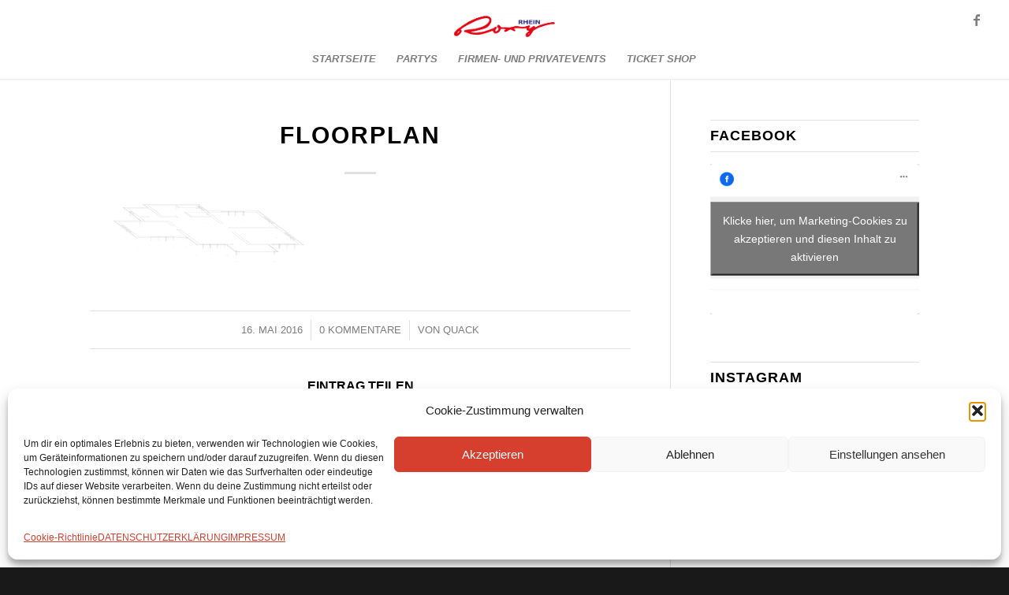

--- FILE ---
content_type: text/html; charset=UTF-8
request_url: https://rhein-roxy.de/floorplan
body_size: 25191
content:
<!DOCTYPE html>
<html dir="ltr" lang="de" prefix="og: https://ogp.me/ns#" class="html_stretched responsive av-preloader-active av-preloader-enabled  html_header_top html_logo_center html_bottom_nav_header html_menu_right html_custom html_header_sticky html_header_shrinking_disabled html_mobile_menu_tablet html_header_searchicon_disabled html_content_align_center html_header_unstick_top html_header_stretch html_minimal_header html_minimal_header_shadow html_elegant-blog html_av-submenu-hidden html_av-submenu-display-click html_av-overlay-side html_av-overlay-side-classic html_av-submenu-clone html_entry_id_730 av-cookies-no-cookie-consent av-no-preview av-default-lightbox html_text_menu_active av-mobile-menu-switch-default">
<head>
<meta charset="UTF-8" />
<meta name="robots" content="index, follow" />
<!-- mobile setting -->
<meta name="viewport" content="width=device-width, initial-scale=1">
<!-- Scripts/CSS and wp_head hook -->
<title>floorplan | Rhein Roxy Eventschiff</title>
<style>img:is([sizes="auto" i], [sizes^="auto," i]) { contain-intrinsic-size: 3000px 1500px }</style>
<!-- All in One SEO 4.8.7 - aioseo.com -->
<meta name="robots" content="max-image-preview:large" />
<meta name="author" content="Quack"/>
<link rel="canonical" href="https://rhein-roxy.de/floorplan" />
<meta name="generator" content="All in One SEO (AIOSEO) 4.8.7" />
<meta property="og:locale" content="de_DE" />
<meta property="og:site_name" content="Rhein Roxy Eventschiff | Das Party- und Eventschiff in Köln" />
<meta property="og:type" content="article" />
<meta property="og:title" content="floorplan | Rhein Roxy Eventschiff" />
<meta property="og:url" content="https://rhein-roxy.de/floorplan" />
<meta property="article:published_time" content="2016-05-16T18:15:35+00:00" />
<meta property="article:modified_time" content="2016-05-16T18:15:35+00:00" />
<meta name="twitter:card" content="summary" />
<meta name="twitter:title" content="floorplan | Rhein Roxy Eventschiff" />
<script type="application/ld+json" class="aioseo-schema">
{"@context":"https:\/\/schema.org","@graph":[{"@type":"BreadcrumbList","@id":"https:\/\/rhein-roxy.de\/floorplan#breadcrumblist","itemListElement":[{"@type":"ListItem","@id":"https:\/\/rhein-roxy.de#listItem","position":1,"name":"Home","item":"https:\/\/rhein-roxy.de","nextItem":{"@type":"ListItem","@id":"https:\/\/rhein-roxy.de\/floorplan#listItem","name":"floorplan"}},{"@type":"ListItem","@id":"https:\/\/rhein-roxy.de\/floorplan#listItem","position":2,"name":"floorplan","previousItem":{"@type":"ListItem","@id":"https:\/\/rhein-roxy.de#listItem","name":"Home"}}]},{"@type":"ItemPage","@id":"https:\/\/rhein-roxy.de\/floorplan#itempage","url":"https:\/\/rhein-roxy.de\/floorplan","name":"floorplan | Rhein Roxy Eventschiff","inLanguage":"de-DE","isPartOf":{"@id":"https:\/\/rhein-roxy.de\/#website"},"breadcrumb":{"@id":"https:\/\/rhein-roxy.de\/floorplan#breadcrumblist"},"author":{"@id":"https:\/\/rhein-roxy.de\/author\/quack#author"},"creator":{"@id":"https:\/\/rhein-roxy.de\/author\/quack#author"},"datePublished":"2016-05-16T18:15:35+00:00","dateModified":"2016-05-16T18:15:35+00:00"},{"@type":"Organization","@id":"https:\/\/rhein-roxy.de\/#organization","name":"Rhein Roxy","description":"Das Party- und Eventschiff in K\u00f6ln","url":"https:\/\/rhein-roxy.de\/","email":"office@rhein-roxy.de","telephone":"+49221395607","logo":{"@type":"ImageObject","url":"https:\/\/rhein-roxy.de\/wp-content\/uploads\/2025\/01\/Logo-Rhein-Roxy.png","@id":"https:\/\/rhein-roxy.de\/floorplan\/#organizationLogo","width":2329,"height":912},"image":{"@id":"https:\/\/rhein-roxy.de\/floorplan\/#organizationLogo"}},{"@type":"Person","@id":"https:\/\/rhein-roxy.de\/author\/quack#author","url":"https:\/\/rhein-roxy.de\/author\/quack","name":"Quack","image":{"@type":"ImageObject","@id":"https:\/\/rhein-roxy.de\/floorplan#authorImage","url":"https:\/\/secure.gravatar.com\/avatar\/21e50426c35ce879c7f2d03fb43aaeb2ce7776d9e3106c277c79167c97efe59f?s=96&d=mm&r=g","width":96,"height":96,"caption":"Quack"}},{"@type":"WebSite","@id":"https:\/\/rhein-roxy.de\/#website","url":"https:\/\/rhein-roxy.de\/","name":"Rhein Roxy","description":"Das Party- und Eventschiff in K\u00f6ln","inLanguage":"de-DE","publisher":{"@id":"https:\/\/rhein-roxy.de\/#organization"}}]}
</script>
<!-- All in One SEO -->
<style type="text/css">@font-face { font-family: 'star'; src: url('https://rhein-roxy.de/wp-content/plugins/woocommerce/assets/fonts/star.eot'); src: url('https://rhein-roxy.de/wp-content/plugins/woocommerce/assets/fonts/star.eot?#iefix') format('embedded-opentype'), 	  url('https://rhein-roxy.de/wp-content/plugins/woocommerce/assets/fonts/star.woff') format('woff'), 	  url('https://rhein-roxy.de/wp-content/plugins/woocommerce/assets/fonts/star.ttf') format('truetype'), 	  url('https://rhein-roxy.de/wp-content/plugins/woocommerce/assets/fonts/star.svg#star') format('svg'); font-weight: normal; font-style: normal;  } @font-face { font-family: 'WooCommerce'; src: url('https://rhein-roxy.de/wp-content/plugins/woocommerce/assets/fonts/WooCommerce.eot'); src: url('https://rhein-roxy.de/wp-content/plugins/woocommerce/assets/fonts/WooCommerce.eot?#iefix') format('embedded-opentype'), 	  url('https://rhein-roxy.de/wp-content/plugins/woocommerce/assets/fonts/WooCommerce.woff') format('woff'), 	  url('https://rhein-roxy.de/wp-content/plugins/woocommerce/assets/fonts/WooCommerce.ttf') format('truetype'), 	  url('https://rhein-roxy.de/wp-content/plugins/woocommerce/assets/fonts/WooCommerce.svg#WooCommerce') format('svg'); font-weight: normal; font-style: normal;  } </style><script>window._wca = window._wca || [];</script>
<link rel='dns-prefetch' href='//stats.wp.com' />
<link rel="alternate" type="application/rss+xml" title="Rhein Roxy Eventschiff &raquo; Feed" href="https://rhein-roxy.de/feed" />
<link rel="alternate" type="application/rss+xml" title="Rhein Roxy Eventschiff &raquo; Kommentar-Feed" href="https://rhein-roxy.de/comments/feed" />
<link rel="alternate" type="text/calendar" title="Rhein Roxy Eventschiff &raquo; iCal Feed" href="https://rhein-roxy.de/events/?ical=1" />
<link rel="alternate" type="application/rss+xml" title="Rhein Roxy Eventschiff &raquo; floorplan-Kommentar-Feed" href="https://rhein-roxy.de/feed/?attachment_id=730" />
<!-- <link rel='stylesheet' id='wp-block-library-css' href='https://rhein-roxy.de/wp-includes/css/dist/block-library/style.min.css?ver=6.8.3' type='text/css' media='all' /> -->
<link rel="stylesheet" type="text/css" href="//rhein-roxy.de/wp-content/cache/wpfc-minified/9jj8nrp5/8f7qv.css" media="all"/>
<style id='fooevents-calendar-fooevents-calendar-shortcode-style-inline-css' type='text/css'>
/*!********************************************************************************************************************************************************************************************************************************************************************!*\
!*** css ./node_modules/css-loader/dist/cjs.js??ruleSet[1].rules[4].use[1]!./node_modules/postcss-loader/dist/cjs.js??ruleSet[1].rules[4].use[2]!./node_modules/sass-loader/dist/cjs.js??ruleSet[1].rules[4].use[3]!./src/fooevents-calendar-shortcode/style.scss ***!
\********************************************************************************************************************************************************************************************************************************************************************/
/**
* The following styles get applied both on the front of your site
* and in the editor.
*
* Replace them with your own styles or remove the file completely.
*/
.fooevents-calendar-block {
width: 100%;
}
/*# sourceMappingURL=style-index.css.map*/
</style>
<style id='woocommerce-events-fooevents-event-listing-style-inline-css' type='text/css'>
/*!***************************************************************************************************************************************************************************************************************************************************************!*\
!*** css ./node_modules/css-loader/dist/cjs.js??ruleSet[1].rules[4].use[1]!./node_modules/postcss-loader/dist/cjs.js??ruleSet[1].rules[4].use[2]!./node_modules/sass-loader/dist/cjs.js??ruleSet[1].rules[4].use[3]!./src/fooevents-event-listing/style.scss ***!
\***************************************************************************************************************************************************************************************************************************************************************/
/**
* The following styles get applied both on the front of your site
* and in the editor.
*
* Replace them with your own styles or remove the file completely.
*/
.wp-block-woocommerce-events-fooevents-event-listing {
border: 0;
}
.fooevents-event-listing-clear {
clear: both;
}
/* Event Listing Block */
.fooevents-event-listing-date-month {
font-size: 0.9em;
line-height: 1em;
text-transform: uppercase;
font-weight: 500;
padding-top: 0.7em;
margin: 0;
}
.fooevents-event-listing-date-day {
font-size: 1.6em;
font-weight: bold;
line-height: 1.2em;
}
/* Event Listing Block > List */
.fooevents-event-listing-list-container {
gap: 1.5em;
margin-bottom: 1.5em;
display: grid;
grid-template-columns: 300px auto;
}
.fooevents-event-listing-list-container.image-right {
grid-template-columns: auto 300px;
}
.image-right .fooevents-event-listing-list-thumbnail {
grid-column: 2/3;
grid-row: 1;
}
.image-right .fooevents-event-listing-list-content {
grid-column: 1/2;
grid-row: 1;
}
.fooevents-event-listing-list-container.image-none {
grid-template-columns: repeat(1, 100%);
}
.fooevents-event-listing-list-seperators h2 {
padding: 0 0 0.5em 0;
font-size: 1.2em;
}
#fooevents-event-listing-list h3 {
margin: 0 0 0.5em;
padding: 0;
}
#fooevents-event-listing-list img {
max-width: 100%;
width: 100%;
height: auto;
}
#fooevents-event-listing-list .fooevents-event-listing-list-datetime {
padding: 0;
margin: 0 0 0.5em;
}
#fooevents-event-listing-list .fooevents-event-listing-list-excerpt {
margin: 0 0 0.5em;
padding: 0;
}
#fooevents-event-listing-list .fooevents-event-listing-list-price {
font-weight: bold;
padding-right: 1em;
}
#fooevents-event-listing-list .fooevents-event-listing-list-location {
margin: 0 0 0.5em;
padding: 0;
}
#fooevents-event-listing-list .fooevents-event-listing-list-stock {
margin: 0 0 1em;
padding: 0;
}
#fooevents-event-listing-list .fooevents-event-listing-list-book-now {
font-weight: bold;
}
#fooevents-event-listing-list .fooevents-event-listing-list-book-now a {
text-decoration: none;
}
/* Event Listing Block > Compact */
table#fooevents-event-listing-compact {
width: 100%;
}
table#fooevents-event-listing-compact th {
text-align: left;
}
#fooevents-event-listing-compact h3 {
margin-bottom: 0.5em;
padding: 0;
margin-block-start: 0;
font-size: 1.4em;
}
#fooevents-event-listing-compact ul {
list-style: none;
margin: 0;
padding: 0;
font-size: 0.9em;
}
table#fooevents-event-listing-compact td.date {
text-align: center;
}
#fooevents-event-listing-compact .fooevents-event-listing-compact-datetime {
padding: 0 0 0.5em;
margin: 0;
}
#fooevents-event-listing-compact .fooevents-event-listing-compact-excerpt {
margin-bottom: 1em;
}
#fooevents-event-listing-compact .fooevents-event-listing-compact-stock {
margin: 1em 0 0;
padding: 0;
}
#fooevents-event-listing-compact .fooevents-event-listing-compact-book-now {
padding: 0;
margin: 0 0em;
font-weight: bold;
}
#fooevents-event-listing-compact .fooevents-event-listing-compact-book-now a {
text-decoration: none;
}
#fooevents-event-listing-compact .fooevents-event-listing-compact-price {
font-weight: bold;
margin: 0;
}
#fooevents-event-listing-compact .fooevents-event-listing-compact-price {
font-weight: bold;
margin: 0;
}
#fooevents-event-listing-compact .fooevents-event-listing-compact-availability {
margin: 0;
}
#fooevents-event-listing-compact .fooevents-event-listing-compact-location {
margin: 0 0 0.5em;
padding: 0;
}
/* Event Listing Block > Tiled */
#fooevents-event-listing-tiles {
display: grid;
gap: 30px;
}
#fooevents-event-listing-tiles h3 {
margin-bottom: 0.5em;
padding: 0;
margin-block-start: 0;
font-size: 1.2em;
}
#fooevents-event-listing-tiles .event-thumbnail img {
width: 100%;
height: auto;
padding: 0;
margin: 0 0 1em;
}
#fooevents-event-listing-tiles .fooevents-event-listing-tiles-datetime {
padding: 0;
margin: 0 0 0.5em;
}
#fooevents-event-listing-tiles .fooevents-event-listing-tiles-location {
font-weight: bold;
margin: 0 0 0.5em;
}
#fooevents-event-listing-tiles .fooevents-event-listing-tiles-excerpt {
margin: 0 0 1em;
}
#fooevents-event-listing-tiles .fooevents-event-listing-tiles-stock {
margin: 0 0 1em;
}
#fooevents-event-listing-tiles .fooevents-event-listing-tiles-price {
font-weight: bold;
margin: 0;
}
#fooevents-event-listing-tiles .fooevents-event-listing-tiles-availability {
margin: 0;
}
#fooevents-event-listing-tiles .fooevents-event-listing-book-now {
font-weight: bold;
margin: 1em 0 0;
}
#fooevents-event-listing-tiles .fooevents-event-listing-book-now a {
text-decoration: none;
}
.fooevents-event-listing-tile-number-2 {
grid-template-columns: repeat(2, calc(50% - 15px));
}
.fooevents-event-listing-tile-number-3 {
grid-template-columns: repeat(3, calc(33.33% - 20px));
}
.fooevents-event-listing-tile-number-4 {
grid-template-columns: repeat(4, calc(25% - 22.5px));
}
.fooevents-event-listing-tile-number-5 {
grid-template-columns: repeat(5, calc(20% - 24px));
}
.fooevents-event-listing-tile-number-6 {
grid-template-columns: repeat(6, calc(16.66% - 25px));
}
/* Event Icon Styles */
.event-icon {
display: inline;
margin: 0.4em 0.4em 0 0;
padding: 0;
line-height: 0.8em;
}
.event-icon:before {
content: "\f469";
font-family: "dashicons";
font-size: 1em;
}
.event-icon-calendar:before {
content: "\f508";
}
@media screen and (max-width: 55em) {
.fooevents-event-listing-tile-number-5,
.fooevents-event-listing-tile-number-6 {
grid-template-columns: repeat(3, calc(33.33% - 20px));
}
#fooevents-event-listing-compact td {
display: block;
width: 100%;
}
table#fooevents-event-listing-compact td.date {
text-align: left;
}
}
@media screen and (max-width: 50em) {
.fooevents-event-listing-tile-number-2,
.fooevents-event-listing-tile-number-3,
.fooevents-event-listing-tile-number-4,
.fooevents-event-listing-tile-number-5,
.fooevents-event-listing-tile-number-6 {
grid-template-columns: repeat(3, calc(33.33% - 20px));
}
}
@media screen and (max-width: 40em) {
.fooevents-event-listing-tile-number-2,
.fooevents-event-listing-tile-number-3,
.fooevents-event-listing-tile-number-4,
.fooevents-event-listing-tile-number-5,
.fooevents-event-listing-tile-number-6 {
grid-template-columns: repeat(2, calc(50% - 15px));
}
.fooevents-event-listing-list-container {
grid-template-columns: repeat(1, 100%);
}
}
@media screen and (max-width: 30em) {
.fooevents-event-listing-tile-number-2,
.fooevents-event-listing-tile-number-3,
.fooevents-event-listing-tile-number-4,
.fooevents-event-listing-tile-number-5,
.fooevents-event-listing-tile-number-6 {
grid-template-columns: repeat(1, 100%);
}
}
/*# sourceMappingURL=style-index.css.map*/
</style>
<style id='woocommerce-events-fooevents-event-attendees-style-inline-css' type='text/css'>
/*!*****************************************************************************************************************************************************************************************************************************************************************!*\
!*** css ./node_modules/css-loader/dist/cjs.js??ruleSet[1].rules[4].use[1]!./node_modules/postcss-loader/dist/cjs.js??ruleSet[1].rules[4].use[2]!./node_modules/sass-loader/dist/cjs.js??ruleSet[1].rules[4].use[3]!./src/fooevents-event-attendees/style.scss ***!
\*****************************************************************************************************************************************************************************************************************************************************************/
/**
* The following styles get applied both on the front of your site
* and in the editor.
*
* Replace them with your own styles or remove the file completely.
*/
/*  Attendee Block Grid Styles */
.fooevents-attendees-grid {
display: grid;
gap: 30px;
}
.fooevents-attendee-list-grid-2 {
grid-template-columns: repeat(2, calc(50% - 15px));
}
.fooevents-attendee-list-grid-3 {
grid-template-columns: repeat(3, calc(33.33% - 20px));
}
.fooevents-attendee-list-grid-4 {
grid-template-columns: repeat(4, calc(25% - 22.5px));
}
.fooevents-attendee-list-grid-5 {
grid-template-columns: repeat(5, calc(20% - 24px));
}
.fooevents-attendee-list-grid-6 {
grid-template-columns: repeat(6, calc(16.66% - 25px));
}
.fooevents-attendee-list-grid-7 {
grid-template-columns: repeat(7, calc(14.28% - 25.7142857143px));
}
.fooevents-attendee-list-grid-8 {
grid-template-columns: repeat(8, calc(12.5% - 26.25px));
}
.fooevents-attendees-grid .fooevents-attendee {
margin-bottom: 1em;
text-align: center;
line-height: 1.3em;
}
.fooevents-attendees:after,
.fooevents-attendee-list-clear {
clear: both;
content: "";
display: block;
}
.fooevents-attendees-grid .fooevents-attendee img {
border-radius: 100%;
max-width: 90%;
margin: 0 0 0.5em;
display: inline-block;
}
.fooevents-attendees-grid .fooevents-attendee-info-name {
font-weight: bold;
}
.fooevents-attendees-grid .fooevents-attendee-info-designation,
.fooevents-attendees-grid .fooevents-attendee-info-company,
.fooevents-attendees-grid .fooevents-attendee-info-telephone,
.fooevents-attendees-grid .fooevents-attendee-info-email,
.fooevents-attendees-grid .fooevents-attendee-info-signup {
font-size: 0.8em;
}
.fooevents-attendees-grid .fooevents-attendee-info-designation {
font-weight: 600;
}
.fooevents-attendees-grid-total {
padding: 1em 0;
text-align: center;
}
/* Attendee Block Name Styles */
.fooevents-attendee strong {
font-size: 0.9em;
font-weight: 600;
}
/* Attendee Block Pictures Styles */
.fooevents-attendees-pictures .fooevents-attendee {
float: left;
text-align: center;
line-height: 1.3em;
margin: 0 0 0 -0.8em;
}
.fooevents-attendees-pictures .fooevents-attendee img {
max-width: 100%;
}
.fooevents-attendees-pictures .fooevents-attendee-size-large {
width: 6em;
}
.fooevents-attendees-pictures .fooevents-attendee-size-large img {
border: solid 4px #fff;
width: 6em;
}
.fooevents-attendees-pictures .fooevents-attendee-size-medium {
width: 3.5em;
}
.fooevents-attendees-pictures .fooevents-attendee-size-medium img {
border: solid 3px #fff;
width: 3.5em;
}
.fooevents-attendees-pictures .fooevents-attendee-size-small {
width: 2.5em;
}
.fooevents-attendees-pictures .fooevents-attendee-size-small img {
border: solid 2px #fff;
width: 2.5em;
}
#fooevents-attendee-list-compact .fooevents-attendee-large img {
max-width: 6em;
}
#fooevents-attendee-list-compact .fooevents-attendee-medium img {
max-width: 3.5em;
}
#fooevents-attendee-list-compact .fooevents-attendee-small img {
max-width: 2.5em;
}
.fooevents-attendees-pictures .fooevents-attendee-0 {
margin: 0;
}
/* Attendee Block List Styles */
.fooevents-attendees-list img {
border-radius: 100%;
max-width: 90%;
margin: 0 0 0.5em;
}
.fooevents-attendees-list-total {
padding: 1em 0;
text-align: left;
}
/* Attendee Block Image Styles */
.fooevents-attendees-pictures .fooevents-attendee img {
border-radius: 100%;
max-width: 100%;
margin: 0 0 0.5em;
}
/* Responsive Styles */
@media screen and (max-width: 55em) {
.fooevents-attendee-list-grid-5,
.fooevents-attendee-list-grid-6,
.fooevents-attendee-list-grid-7,
.fooevents-attendee-list-grid-8 {
grid-template-columns: repeat(5, calc(20% - 24px));
}
}
@media screen and (max-width: 50em) {
.fooevents-attendee-list-grid-5,
.fooevents-attendee-list-grid-6,
.fooevents-attendee-list-grid-7,
.fooevents-attendee-list-grid-8 {
grid-template-columns: repeat(4, calc(25% - 22.5px));
}
}
@media screen and (max-width: 40em) {
.fooevents-attendee-list-grid-4,
.fooevents-attendee-list-grid-5,
.fooevents-attendee-list-grid-6,
.fooevents-attendee-list-grid-7,
.fooevents-attendee-list-grid-8 {
grid-template-columns: repeat(3, calc(33.33% - 20px));
}
#fooevents-attendee-list-compact th {
display: none;
}
#fooevents-attendee-list-compact td {
display: block;
width: 100%;
}
}
@media screen and (max-width: 30em) {
.fooevents-attendee-list-grid-3,
.fooevents-attendee-list-grid-4,
.fooevents-attendee-list-grid-5,
.fooevents-attendee-list-grid-6,
.fooevents-attendee-list-grid-7,
.fooevents-attendee-list-grid-8 {
grid-template-columns: repeat(2, calc(50% - 15px));
}
}
/*# sourceMappingURL=style-index.css.map*/
</style>
<style id='jetpack-sharing-buttons-style-inline-css' type='text/css'>
.jetpack-sharing-buttons__services-list{display:flex;flex-direction:row;flex-wrap:wrap;gap:0;list-style-type:none;margin:5px;padding:0}.jetpack-sharing-buttons__services-list.has-small-icon-size{font-size:12px}.jetpack-sharing-buttons__services-list.has-normal-icon-size{font-size:16px}.jetpack-sharing-buttons__services-list.has-large-icon-size{font-size:24px}.jetpack-sharing-buttons__services-list.has-huge-icon-size{font-size:36px}@media print{.jetpack-sharing-buttons__services-list{display:none!important}}.editor-styles-wrapper .wp-block-jetpack-sharing-buttons{gap:0;padding-inline-start:0}ul.jetpack-sharing-buttons__services-list.has-background{padding:1.25em 2.375em}
</style>
<!-- <link rel='stylesheet' id='amazon-payments-advanced-blocks-log-out-banner-css' href='https://rhein-roxy.de/wp-content/plugins/woocommerce-gateway-amazon-payments-advanced/build/js/blocks/log-out-banner/style-index.css?ver=7b7a8388c5cd363f116c' type='text/css' media='all' /> -->
<link rel="stylesheet" type="text/css" href="//rhein-roxy.de/wp-content/cache/wpfc-minified/o7bl8y8/8f7qv.css" media="all"/>
<style id='global-styles-inline-css' type='text/css'>
:root{--wp--preset--aspect-ratio--square: 1;--wp--preset--aspect-ratio--4-3: 4/3;--wp--preset--aspect-ratio--3-4: 3/4;--wp--preset--aspect-ratio--3-2: 3/2;--wp--preset--aspect-ratio--2-3: 2/3;--wp--preset--aspect-ratio--16-9: 16/9;--wp--preset--aspect-ratio--9-16: 9/16;--wp--preset--color--black: #000000;--wp--preset--color--cyan-bluish-gray: #abb8c3;--wp--preset--color--white: #ffffff;--wp--preset--color--pale-pink: #f78da7;--wp--preset--color--vivid-red: #cf2e2e;--wp--preset--color--luminous-vivid-orange: #ff6900;--wp--preset--color--luminous-vivid-amber: #fcb900;--wp--preset--color--light-green-cyan: #7bdcb5;--wp--preset--color--vivid-green-cyan: #00d084;--wp--preset--color--pale-cyan-blue: #8ed1fc;--wp--preset--color--vivid-cyan-blue: #0693e3;--wp--preset--color--vivid-purple: #9b51e0;--wp--preset--color--metallic-red: #b02b2c;--wp--preset--color--maximum-yellow-red: #edae44;--wp--preset--color--yellow-sun: #eeee22;--wp--preset--color--palm-leaf: #83a846;--wp--preset--color--aero: #7bb0e7;--wp--preset--color--old-lavender: #745f7e;--wp--preset--color--steel-teal: #5f8789;--wp--preset--color--raspberry-pink: #d65799;--wp--preset--color--medium-turquoise: #4ecac2;--wp--preset--gradient--vivid-cyan-blue-to-vivid-purple: linear-gradient(135deg,rgba(6,147,227,1) 0%,rgb(155,81,224) 100%);--wp--preset--gradient--light-green-cyan-to-vivid-green-cyan: linear-gradient(135deg,rgb(122,220,180) 0%,rgb(0,208,130) 100%);--wp--preset--gradient--luminous-vivid-amber-to-luminous-vivid-orange: linear-gradient(135deg,rgba(252,185,0,1) 0%,rgba(255,105,0,1) 100%);--wp--preset--gradient--luminous-vivid-orange-to-vivid-red: linear-gradient(135deg,rgba(255,105,0,1) 0%,rgb(207,46,46) 100%);--wp--preset--gradient--very-light-gray-to-cyan-bluish-gray: linear-gradient(135deg,rgb(238,238,238) 0%,rgb(169,184,195) 100%);--wp--preset--gradient--cool-to-warm-spectrum: linear-gradient(135deg,rgb(74,234,220) 0%,rgb(151,120,209) 20%,rgb(207,42,186) 40%,rgb(238,44,130) 60%,rgb(251,105,98) 80%,rgb(254,248,76) 100%);--wp--preset--gradient--blush-light-purple: linear-gradient(135deg,rgb(255,206,236) 0%,rgb(152,150,240) 100%);--wp--preset--gradient--blush-bordeaux: linear-gradient(135deg,rgb(254,205,165) 0%,rgb(254,45,45) 50%,rgb(107,0,62) 100%);--wp--preset--gradient--luminous-dusk: linear-gradient(135deg,rgb(255,203,112) 0%,rgb(199,81,192) 50%,rgb(65,88,208) 100%);--wp--preset--gradient--pale-ocean: linear-gradient(135deg,rgb(255,245,203) 0%,rgb(182,227,212) 50%,rgb(51,167,181) 100%);--wp--preset--gradient--electric-grass: linear-gradient(135deg,rgb(202,248,128) 0%,rgb(113,206,126) 100%);--wp--preset--gradient--midnight: linear-gradient(135deg,rgb(2,3,129) 0%,rgb(40,116,252) 100%);--wp--preset--font-size--small: 1rem;--wp--preset--font-size--medium: 1.125rem;--wp--preset--font-size--large: 1.75rem;--wp--preset--font-size--x-large: clamp(1.75rem, 3vw, 2.25rem);--wp--preset--spacing--20: 0.44rem;--wp--preset--spacing--30: 0.67rem;--wp--preset--spacing--40: 1rem;--wp--preset--spacing--50: 1.5rem;--wp--preset--spacing--60: 2.25rem;--wp--preset--spacing--70: 3.38rem;--wp--preset--spacing--80: 5.06rem;--wp--preset--shadow--natural: 6px 6px 9px rgba(0, 0, 0, 0.2);--wp--preset--shadow--deep: 12px 12px 50px rgba(0, 0, 0, 0.4);--wp--preset--shadow--sharp: 6px 6px 0px rgba(0, 0, 0, 0.2);--wp--preset--shadow--outlined: 6px 6px 0px -3px rgba(255, 255, 255, 1), 6px 6px rgba(0, 0, 0, 1);--wp--preset--shadow--crisp: 6px 6px 0px rgba(0, 0, 0, 1);}:root { --wp--style--global--content-size: 800px;--wp--style--global--wide-size: 1130px; }:where(body) { margin: 0; }.wp-site-blocks > .alignleft { float: left; margin-right: 2em; }.wp-site-blocks > .alignright { float: right; margin-left: 2em; }.wp-site-blocks > .aligncenter { justify-content: center; margin-left: auto; margin-right: auto; }:where(.is-layout-flex){gap: 0.5em;}:where(.is-layout-grid){gap: 0.5em;}.is-layout-flow > .alignleft{float: left;margin-inline-start: 0;margin-inline-end: 2em;}.is-layout-flow > .alignright{float: right;margin-inline-start: 2em;margin-inline-end: 0;}.is-layout-flow > .aligncenter{margin-left: auto !important;margin-right: auto !important;}.is-layout-constrained > .alignleft{float: left;margin-inline-start: 0;margin-inline-end: 2em;}.is-layout-constrained > .alignright{float: right;margin-inline-start: 2em;margin-inline-end: 0;}.is-layout-constrained > .aligncenter{margin-left: auto !important;margin-right: auto !important;}.is-layout-constrained > :where(:not(.alignleft):not(.alignright):not(.alignfull)){max-width: var(--wp--style--global--content-size);margin-left: auto !important;margin-right: auto !important;}.is-layout-constrained > .alignwide{max-width: var(--wp--style--global--wide-size);}body .is-layout-flex{display: flex;}.is-layout-flex{flex-wrap: wrap;align-items: center;}.is-layout-flex > :is(*, div){margin: 0;}body .is-layout-grid{display: grid;}.is-layout-grid > :is(*, div){margin: 0;}body{padding-top: 0px;padding-right: 0px;padding-bottom: 0px;padding-left: 0px;}a:where(:not(.wp-element-button)){text-decoration: underline;}:root :where(.wp-element-button, .wp-block-button__link){background-color: #32373c;border-width: 0;color: #fff;font-family: inherit;font-size: inherit;line-height: inherit;padding: calc(0.667em + 2px) calc(1.333em + 2px);text-decoration: none;}.has-black-color{color: var(--wp--preset--color--black) !important;}.has-cyan-bluish-gray-color{color: var(--wp--preset--color--cyan-bluish-gray) !important;}.has-white-color{color: var(--wp--preset--color--white) !important;}.has-pale-pink-color{color: var(--wp--preset--color--pale-pink) !important;}.has-vivid-red-color{color: var(--wp--preset--color--vivid-red) !important;}.has-luminous-vivid-orange-color{color: var(--wp--preset--color--luminous-vivid-orange) !important;}.has-luminous-vivid-amber-color{color: var(--wp--preset--color--luminous-vivid-amber) !important;}.has-light-green-cyan-color{color: var(--wp--preset--color--light-green-cyan) !important;}.has-vivid-green-cyan-color{color: var(--wp--preset--color--vivid-green-cyan) !important;}.has-pale-cyan-blue-color{color: var(--wp--preset--color--pale-cyan-blue) !important;}.has-vivid-cyan-blue-color{color: var(--wp--preset--color--vivid-cyan-blue) !important;}.has-vivid-purple-color{color: var(--wp--preset--color--vivid-purple) !important;}.has-metallic-red-color{color: var(--wp--preset--color--metallic-red) !important;}.has-maximum-yellow-red-color{color: var(--wp--preset--color--maximum-yellow-red) !important;}.has-yellow-sun-color{color: var(--wp--preset--color--yellow-sun) !important;}.has-palm-leaf-color{color: var(--wp--preset--color--palm-leaf) !important;}.has-aero-color{color: var(--wp--preset--color--aero) !important;}.has-old-lavender-color{color: var(--wp--preset--color--old-lavender) !important;}.has-steel-teal-color{color: var(--wp--preset--color--steel-teal) !important;}.has-raspberry-pink-color{color: var(--wp--preset--color--raspberry-pink) !important;}.has-medium-turquoise-color{color: var(--wp--preset--color--medium-turquoise) !important;}.has-black-background-color{background-color: var(--wp--preset--color--black) !important;}.has-cyan-bluish-gray-background-color{background-color: var(--wp--preset--color--cyan-bluish-gray) !important;}.has-white-background-color{background-color: var(--wp--preset--color--white) !important;}.has-pale-pink-background-color{background-color: var(--wp--preset--color--pale-pink) !important;}.has-vivid-red-background-color{background-color: var(--wp--preset--color--vivid-red) !important;}.has-luminous-vivid-orange-background-color{background-color: var(--wp--preset--color--luminous-vivid-orange) !important;}.has-luminous-vivid-amber-background-color{background-color: var(--wp--preset--color--luminous-vivid-amber) !important;}.has-light-green-cyan-background-color{background-color: var(--wp--preset--color--light-green-cyan) !important;}.has-vivid-green-cyan-background-color{background-color: var(--wp--preset--color--vivid-green-cyan) !important;}.has-pale-cyan-blue-background-color{background-color: var(--wp--preset--color--pale-cyan-blue) !important;}.has-vivid-cyan-blue-background-color{background-color: var(--wp--preset--color--vivid-cyan-blue) !important;}.has-vivid-purple-background-color{background-color: var(--wp--preset--color--vivid-purple) !important;}.has-metallic-red-background-color{background-color: var(--wp--preset--color--metallic-red) !important;}.has-maximum-yellow-red-background-color{background-color: var(--wp--preset--color--maximum-yellow-red) !important;}.has-yellow-sun-background-color{background-color: var(--wp--preset--color--yellow-sun) !important;}.has-palm-leaf-background-color{background-color: var(--wp--preset--color--palm-leaf) !important;}.has-aero-background-color{background-color: var(--wp--preset--color--aero) !important;}.has-old-lavender-background-color{background-color: var(--wp--preset--color--old-lavender) !important;}.has-steel-teal-background-color{background-color: var(--wp--preset--color--steel-teal) !important;}.has-raspberry-pink-background-color{background-color: var(--wp--preset--color--raspberry-pink) !important;}.has-medium-turquoise-background-color{background-color: var(--wp--preset--color--medium-turquoise) !important;}.has-black-border-color{border-color: var(--wp--preset--color--black) !important;}.has-cyan-bluish-gray-border-color{border-color: var(--wp--preset--color--cyan-bluish-gray) !important;}.has-white-border-color{border-color: var(--wp--preset--color--white) !important;}.has-pale-pink-border-color{border-color: var(--wp--preset--color--pale-pink) !important;}.has-vivid-red-border-color{border-color: var(--wp--preset--color--vivid-red) !important;}.has-luminous-vivid-orange-border-color{border-color: var(--wp--preset--color--luminous-vivid-orange) !important;}.has-luminous-vivid-amber-border-color{border-color: var(--wp--preset--color--luminous-vivid-amber) !important;}.has-light-green-cyan-border-color{border-color: var(--wp--preset--color--light-green-cyan) !important;}.has-vivid-green-cyan-border-color{border-color: var(--wp--preset--color--vivid-green-cyan) !important;}.has-pale-cyan-blue-border-color{border-color: var(--wp--preset--color--pale-cyan-blue) !important;}.has-vivid-cyan-blue-border-color{border-color: var(--wp--preset--color--vivid-cyan-blue) !important;}.has-vivid-purple-border-color{border-color: var(--wp--preset--color--vivid-purple) !important;}.has-metallic-red-border-color{border-color: var(--wp--preset--color--metallic-red) !important;}.has-maximum-yellow-red-border-color{border-color: var(--wp--preset--color--maximum-yellow-red) !important;}.has-yellow-sun-border-color{border-color: var(--wp--preset--color--yellow-sun) !important;}.has-palm-leaf-border-color{border-color: var(--wp--preset--color--palm-leaf) !important;}.has-aero-border-color{border-color: var(--wp--preset--color--aero) !important;}.has-old-lavender-border-color{border-color: var(--wp--preset--color--old-lavender) !important;}.has-steel-teal-border-color{border-color: var(--wp--preset--color--steel-teal) !important;}.has-raspberry-pink-border-color{border-color: var(--wp--preset--color--raspberry-pink) !important;}.has-medium-turquoise-border-color{border-color: var(--wp--preset--color--medium-turquoise) !important;}.has-vivid-cyan-blue-to-vivid-purple-gradient-background{background: var(--wp--preset--gradient--vivid-cyan-blue-to-vivid-purple) !important;}.has-light-green-cyan-to-vivid-green-cyan-gradient-background{background: var(--wp--preset--gradient--light-green-cyan-to-vivid-green-cyan) !important;}.has-luminous-vivid-amber-to-luminous-vivid-orange-gradient-background{background: var(--wp--preset--gradient--luminous-vivid-amber-to-luminous-vivid-orange) !important;}.has-luminous-vivid-orange-to-vivid-red-gradient-background{background: var(--wp--preset--gradient--luminous-vivid-orange-to-vivid-red) !important;}.has-very-light-gray-to-cyan-bluish-gray-gradient-background{background: var(--wp--preset--gradient--very-light-gray-to-cyan-bluish-gray) !important;}.has-cool-to-warm-spectrum-gradient-background{background: var(--wp--preset--gradient--cool-to-warm-spectrum) !important;}.has-blush-light-purple-gradient-background{background: var(--wp--preset--gradient--blush-light-purple) !important;}.has-blush-bordeaux-gradient-background{background: var(--wp--preset--gradient--blush-bordeaux) !important;}.has-luminous-dusk-gradient-background{background: var(--wp--preset--gradient--luminous-dusk) !important;}.has-pale-ocean-gradient-background{background: var(--wp--preset--gradient--pale-ocean) !important;}.has-electric-grass-gradient-background{background: var(--wp--preset--gradient--electric-grass) !important;}.has-midnight-gradient-background{background: var(--wp--preset--gradient--midnight) !important;}.has-small-font-size{font-size: var(--wp--preset--font-size--small) !important;}.has-medium-font-size{font-size: var(--wp--preset--font-size--medium) !important;}.has-large-font-size{font-size: var(--wp--preset--font-size--large) !important;}.has-x-large-font-size{font-size: var(--wp--preset--font-size--x-large) !important;}
:where(.wp-block-post-template.is-layout-flex){gap: 1.25em;}:where(.wp-block-post-template.is-layout-grid){gap: 1.25em;}
:where(.wp-block-columns.is-layout-flex){gap: 2em;}:where(.wp-block-columns.is-layout-grid){gap: 2em;}
:root :where(.wp-block-pullquote){font-size: 1.5em;line-height: 1.6;}
</style>
<!-- <link rel='stylesheet' id='contact-form-7-css' href='https://rhein-roxy.de/wp-content/plugins/contact-form-7/includes/css/styles.css?ver=6.1.1' type='text/css' media='all' /> -->
<!-- <link rel='stylesheet' id='fooevents-calendar-full-callendar-style-css' href='https://rhein-roxy.de/wp-content/plugins/fooevents-calendar/css/fullcalendar.css?ver=1.0.0' type='text/css' media='all' /> -->
<link rel="stylesheet" type="text/css" href="//rhein-roxy.de/wp-content/cache/wpfc-minified/jpb9rnw8/8f7qv.css" media="all"/>
<!-- <link rel='stylesheet' id='fooevents-calendar-full-callendar-print-style-css' href='https://rhein-roxy.de/wp-content/plugins/fooevents-calendar/css/fullcalendar.print.css?ver=1.0.0' type='text/css' media='print' /> -->
<link rel="stylesheet" type="text/css" href="//rhein-roxy.de/wp-content/cache/wpfc-minified/7iiyc6a6/8f7qv.css" media="print"/>
<!-- <link rel='stylesheet' id='fooevents-calendar-full-callendar-styles-css' href='https://rhein-roxy.de/wp-content/plugins/fooevents-calendar/css/style.css?ver=1.0.1' type='text/css' media='all' /> -->
<!-- <link rel='stylesheet' id='fooevents-seating-style-css' href='https://rhein-roxy.de/wp-content/plugins/fooevents_seating/css/seating.css?ver=1.9.2' type='text/css' media='all' /> -->
<!-- <link rel='stylesheet' id='dashicons-css' href='https://rhein-roxy.de/wp-includes/css/dashicons.min.css?ver=6.8.3' type='text/css' media='all' /> -->
<!-- <link rel='stylesheet' id='wp-jquery-ui-dialog-css' href='https://rhein-roxy.de/wp-includes/css/jquery-ui-dialog.min.css?ver=6.8.3' type='text/css' media='all' /> -->
<link rel="stylesheet" type="text/css" href="//rhein-roxy.de/wp-content/cache/wpfc-minified/lx89sq6q/8f7qv.css" media="all"/>
<style id='woocommerce-inline-inline-css' type='text/css'>
.woocommerce form .form-row .required { visibility: visible; }
</style>
<!-- <link rel='stylesheet' id='cmplz-general-css' href='https://rhein-roxy.de/wp-content/plugins/complianz-gdpr/assets/css/cookieblocker.min.css?ver=1754925500' type='text/css' media='all' /> -->
<!-- <link rel='stylesheet' id='brands-styles-css' href='https://rhein-roxy.de/wp-content/plugins/woocommerce/assets/css/brands.css?ver=10.2.1' type='text/css' media='all' /> -->
<!-- <link rel='stylesheet' id='avia-merged-styles-css' href='https://rhein-roxy.de/wp-content/uploads/dynamic_avia/avia-merged-styles-cc0fa6faf46d30270d2d77e13ceddbec---6932cd5a58734.css' type='text/css' media='all' /> -->
<link rel="stylesheet" type="text/css" href="//rhein-roxy.de/wp-content/cache/wpfc-minified/d7v64n0j/hgs85.css" media="all"/>
<script src='//rhein-roxy.de/wp-content/cache/wpfc-minified/1er4yw9t/8f7qw.js' type="text/javascript"></script>
<!-- <script type="text/javascript" src="https://rhein-roxy.de/wp-includes/js/jquery/jquery.min.js?ver=3.7.1" id="jquery-core-js"></script> -->
<!-- <script type="text/javascript" src="https://rhein-roxy.de/wp-includes/js/jquery/jquery-migrate.min.js?ver=3.4.1" id="jquery-migrate-js"></script> -->
<!-- <script type="text/javascript" src="https://rhein-roxy.de/wp-content/plugins/fooevents-calendar/js/moment.js?ver=2.29.3" id="fooevents-calendar-moment-js"></script> -->
<!-- <script type="text/javascript" src="https://rhein-roxy.de/wp-content/plugins/fooevents-calendar/js/fullcalendar.min.js?ver=1.0.0" id="fooevents-calendar-full-callendar-js"></script> -->
<!-- <script type="text/javascript" src="https://rhein-roxy.de/wp-content/plugins/fooevents-calendar/js/locale-all.js?ver=1.0.0" id="fooevents-calendar-full-callendar-locale-js"></script> -->
<!-- <script type="text/javascript" src="https://rhein-roxy.de/wp-content/plugins/woocommerce/assets/js/jquery-blockui/jquery.blockUI.min.js?ver=2.7.0-wc.10.2.1" id="jquery-blockui-js" defer="defer" data-wp-strategy="defer"></script> -->
<script type="text/javascript" id="wc-add-to-cart-js-extra">
/* <![CDATA[ */
var wc_add_to_cart_params = {"ajax_url":"\/wp-admin\/admin-ajax.php","wc_ajax_url":"\/?wc-ajax=%%endpoint%%","i18n_view_cart":"Warenkorb anzeigen","cart_url":"https:\/\/rhein-roxy.de\/warenkorb","is_cart":"","cart_redirect_after_add":"no"};
/* ]]> */
</script>
<script src='//rhein-roxy.de/wp-content/cache/wpfc-minified/llkpoa8h/8f7qv.js' type="text/javascript"></script>
<!-- <script type="text/javascript" src="https://rhein-roxy.de/wp-content/plugins/woocommerce/assets/js/frontend/add-to-cart.min.js?ver=10.2.1" id="wc-add-to-cart-js" defer="defer" data-wp-strategy="defer"></script> -->
<!-- <script type="text/javascript" src="https://rhein-roxy.de/wp-content/plugins/woocommerce/assets/js/js-cookie/js.cookie.min.js?ver=2.1.4-wc.10.2.1" id="js-cookie-js" defer="defer" data-wp-strategy="defer"></script> -->
<script type="text/javascript" id="woocommerce-js-extra">
/* <![CDATA[ */
var woocommerce_params = {"ajax_url":"\/wp-admin\/admin-ajax.php","wc_ajax_url":"\/?wc-ajax=%%endpoint%%","i18n_password_show":"Passwort anzeigen","i18n_password_hide":"Passwort ausblenden"};
/* ]]> */
</script>
<script src='//rhein-roxy.de/wp-content/cache/wpfc-minified/2oh73liz/8f7qv.js' type="text/javascript"></script>
<!-- <script type="text/javascript" src="https://rhein-roxy.de/wp-content/plugins/woocommerce/assets/js/frontend/woocommerce.min.js?ver=10.2.1" id="woocommerce-js" defer="defer" data-wp-strategy="defer"></script> -->
<script type="text/javascript" id="WCPAY_ASSETS-js-extra">
/* <![CDATA[ */
var wcpayAssets = {"url":"https:\/\/rhein-roxy.de\/wp-content\/plugins\/woocommerce-payments\/dist\/"};
/* ]]> */
</script>
<script data-service="jetpack-statistics" data-category="statistics" type="text/plain" data-cmplz-src="https://stats.wp.com/s-202551.js" id="woocommerce-analytics-js" defer="defer" data-wp-strategy="defer"></script>
<link rel="https://api.w.org/" href="https://rhein-roxy.de/wp-json/" /><link rel="alternate" title="JSON" type="application/json" href="https://rhein-roxy.de/wp-json/wp/v2/media/730" /><link rel="EditURI" type="application/rsd+xml" title="RSD" href="https://rhein-roxy.de/xmlrpc.php?rsd" />
<meta name="generator" content="WordPress 6.8.3" />
<meta name="generator" content="WooCommerce 10.2.1" />
<link rel='shortlink' href='https://rhein-roxy.de/?p=730' />
<link rel="alternate" title="oEmbed (JSON)" type="application/json+oembed" href="https://rhein-roxy.de/wp-json/oembed/1.0/embed?url=https%3A%2F%2Frhein-roxy.de%2Ffloorplan" />
<link rel="alternate" title="oEmbed (XML)" type="text/xml+oembed" href="https://rhein-roxy.de/wp-json/oembed/1.0/embed?url=https%3A%2F%2Frhein-roxy.de%2Ffloorplan&#038;format=xml" />
<meta name="tec-api-version" content="v1"><meta name="tec-api-origin" content="https://rhein-roxy.de"><link rel="alternate" href="https://rhein-roxy.de/wp-json/tribe/events/v1/" />	<style>img#wpstats{display:none}</style>
<style>.cmplz-hidden {
display: none !important;
}</style><link rel="profile" href="http://gmpg.org/xfn/11" />
<link rel="alternate" type="application/rss+xml" title="Rhein Roxy Eventschiff RSS2 Feed" href="https://rhein-roxy.de/feed" />
<link rel="pingback" href="https://rhein-roxy.de/xmlrpc.php" />
<style type='text/css' media='screen'>
#top #header_main > .container, #top #header_main > .container .main_menu  .av-main-nav > li > a, #top #header_main #menu-item-shop .cart_dropdown_link{ height:50px; line-height: 50px; }
.html_top_nav_header .av-logo-container{ height:50px;  }
.html_header_top.html_header_sticky #top #wrap_all #main{ padding-top:102px; } 
</style>
<!--[if lt IE 9]><script src="https://rhein-roxy.de/wp-content/themes/enfold/js/html5shiv.js"></script><![endif]-->
<noscript><style>.woocommerce-product-gallery{ opacity: 1 !important; }</style></noscript>
<!-- To speed up the rendering and to display the site as fast as possible to the user we include some styles and scripts for above the fold content inline -->
<script type="text/javascript">"use strict";var avia_is_mobile=!1;/Android|webOS|iPhone|iPad|iPod|BlackBerry|IEMobile|Opera Mini/i.test(navigator.userAgent)&&"ontouchstart"in document.documentElement?(avia_is_mobile=!0,document.documentElement.className+=" avia_mobile "):document.documentElement.className+=" avia_desktop ",document.documentElement.className+=" js_active ",function(){var e=["-webkit-","-moz-","-ms-",""],t="",n=!1,o=!1;for(var a in e)e[a]+"transform"in document.documentElement.style&&(n=!0,t=e[a]+"transform"),e[a]+"perspective"in document.documentElement.style&&(o=!0);n&&(document.documentElement.className+=" avia_transform "),o&&(document.documentElement.className+=" avia_transform3d "),"function"==typeof document.getElementsByClassName&&"function"==typeof document.documentElement.getBoundingClientRect&&0==avia_is_mobile&&t&&window.innerHeight>0&&setTimeout(function(){var e=0,n={},o=0,a=document.getElementsByClassName("av-parallax"),m=window.pageYOffset||document.documentElement.scrollTop;for(e=0;e<a.length;e++)a[e].style.top="0px",n=a[e].getBoundingClientRect(),o=Math.ceil(.3*(window.innerHeight+m-n.top)),a[e].style[t]="translate(0px, "+o+"px)",a[e].style.top="auto",a[e].className+=" enabled-parallax "},50)}();</script><link rel="icon" href="https://rhein-roxy.de/wp-content/uploads/2018/05/cropped-Roxy-1-32x32.jpg" sizes="32x32" />
<link rel="icon" href="https://rhein-roxy.de/wp-content/uploads/2018/05/cropped-Roxy-1-192x192.jpg" sizes="192x192" />
<link rel="apple-touch-icon" href="https://rhein-roxy.de/wp-content/uploads/2018/05/cropped-Roxy-1-180x180.jpg" />
<meta name="msapplication-TileImage" content="https://rhein-roxy.de/wp-content/uploads/2018/05/cropped-Roxy-1-270x270.jpg" />
<style type="text/css" id="wp-custom-css">
@font-face {
font-family: "Raleway";
font-weight: 900;
font-style: italic;
src: local('Raleway Black Italic'), local('Raleway-BlackItalic'), url(//rhein-roxy.de/wp-content/uploads/sgf-css/1Ptpg8zYS_SKggPNyCgwzqZ_AtCb71ka4Q.woff2) format('woff2'), url(//rhein-roxy.de/wp-content/uploads/sgf-css/1Ptpg8zYS_SKggPNyCgwzqZ_AtCd.woff) format('woff');
unicode-range: U+0000-00FF, U+0131, U+0152-0153, U+02BB-02BC, U+02C6, U+02DA, U+02DC, U+2000-206F, U+2074, U+20AC, U+2122, U+2191, U+2193, U+2212, U+2215, U+FEFF, U+FFFD;
}
.avia-menu-text {
font-style: italic;
font-weight: bolder;
font-family: 'Raleway:900i', sans-serif;
}
#top .av-caption-style-overlay .av-masonry-entry .av-masonry-entry-title {
font-size: 15px;
}
</style>
<style type='text/css'>
@font-face {font-family: 'entypo-fontello'; font-weight: normal; font-style: normal; font-display: auto;
src: url('https://rhein-roxy.de/wp-content/themes/enfold/config-templatebuilder/avia-template-builder/assets/fonts/entypo-fontello.woff2') format('woff2'),
url('https://rhein-roxy.de/wp-content/themes/enfold/config-templatebuilder/avia-template-builder/assets/fonts/entypo-fontello.woff') format('woff'),
url('https://rhein-roxy.de/wp-content/themes/enfold/config-templatebuilder/avia-template-builder/assets/fonts/entypo-fontello.ttf') format('truetype'),
url('https://rhein-roxy.de/wp-content/themes/enfold/config-templatebuilder/avia-template-builder/assets/fonts/entypo-fontello.svg#entypo-fontello') format('svg'),
url('https://rhein-roxy.de/wp-content/themes/enfold/config-templatebuilder/avia-template-builder/assets/fonts/entypo-fontello.eot'),
url('https://rhein-roxy.de/wp-content/themes/enfold/config-templatebuilder/avia-template-builder/assets/fonts/entypo-fontello.eot?#iefix') format('embedded-opentype');
} #top .avia-font-entypo-fontello, body .avia-font-entypo-fontello, html body [data-av_iconfont='entypo-fontello']:before{ font-family: 'entypo-fontello'; }
@font-face {font-family: 'flaticon-sports'; font-weight: normal; font-style: normal; font-display: auto;
src: url('https://rhein-roxy.de/wp-content/uploads/avia_fonts/flaticon-sports/flaticon-sports.woff2') format('woff2'),
url('https://rhein-roxy.de/wp-content/uploads/avia_fonts/flaticon-sports/flaticon-sports.woff') format('woff'),
url('https://rhein-roxy.de/wp-content/uploads/avia_fonts/flaticon-sports/flaticon-sports.ttf') format('truetype'),
url('https://rhein-roxy.de/wp-content/uploads/avia_fonts/flaticon-sports/flaticon-sports.svg#flaticon-sports') format('svg'),
url('https://rhein-roxy.de/wp-content/uploads/avia_fonts/flaticon-sports/flaticon-sports.eot'),
url('https://rhein-roxy.de/wp-content/uploads/avia_fonts/flaticon-sports/flaticon-sports.eot?#iefix') format('embedded-opentype');
} #top .avia-font-flaticon-sports, body .avia-font-flaticon-sports, html body [data-av_iconfont='flaticon-sports']:before{ font-family: 'flaticon-sports'; }
</style>
<!--
Debugging Info for Theme support: 
Theme: Enfold
Version: 5.2.1
Installed: enfold
AviaFramework Version: 5.2
AviaBuilder Version: 5.2
aviaElementManager Version: 1.0.1
ML:536870912-PU:255-PLA:35
WP:6.8.3
Compress: CSS:all theme files - JS:all theme files
Updates: enabled - deprecated Envato API - register Envato Token
PLAu:34
-->
</head>
<body data-cmplz=1 id="top" class="attachment wp-singular attachment-template-default single single-attachment postid-730 attachmentid-730 attachment-png wp-theme-enfold stretched rtl_columns av-curtain-numeric oswald lato theme-enfold woocommerce-no-js tribe-no-js avia-responsive-images-support avia-woocommerce-30 av-recaptcha-enabled av-google-badge-hide" itemscope="itemscope" itemtype="https://schema.org/WebPage" >
<div class='av-siteloader-wrap av-transition-enabled av-transition-with-logo'><div class="av-siteloader-inner"><div class="av-siteloader-cell"><img class='av-preloading-logo' src='https://rhein-roxy.de/wp-content/uploads/2025/01/Logo-Rhein-Roxy-300x117.png' alt='Lade' title='Lade' /><div class="av-siteloader"><div class="av-siteloader-extra"></div></div></div></div></div>
<div id='wrap_all'>
<header id='header' class='all_colors header_color light_bg_color  av_header_top av_logo_center av_bottom_nav_header av_menu_right av_custom av_header_sticky av_header_shrinking_disabled av_header_stretch av_mobile_menu_tablet av_header_searchicon_disabled av_header_unstick_top av_minimal_header av_minimal_header_shadow av_header_border_disabled'  role="banner" itemscope="itemscope" itemtype="https://schema.org/WPHeader" >
<div  id='header_main' class='container_wrap container_wrap_logo'>
<ul  class = 'menu-item cart_dropdown ' data-success='wurde zum Warenkorb hinzugefügt'><li class='cart_dropdown_first'><a class='cart_dropdown_link' href='https://rhein-roxy.de/warenkorb'><span aria-hidden='true' data-av_icon='' data-av_iconfont='entypo-fontello'></span><span class='av-cart-counter '>0</span><span class='avia_hidden_link_text'>Einkaufswagen</span></a><!--<span class='cart_subtotal'><span class="woocommerce-Price-amount amount"><bdi>0,00&nbsp;<span class="woocommerce-Price-currencySymbol">&euro;</span></bdi></span></span>--><div class='dropdown_widget dropdown_widget_cart'><div class='avia-arrow'></div><div class="widget_shopping_cart_content"></div></div></li></ul><div class='container av-logo-container'><div class='inner-container'><span class='logo avia-standard-logo'><a href='https://rhein-roxy.de/' class=''><img src="https://rhein-roxy.de/wp-content/uploads/2023/10/Logo-Rhein-Roxy-300x117.png" height="100" width="300" alt='Rhein Roxy Eventschiff' title='' /></a></span><ul class='noLightbox social_bookmarks icon_count_1'><li class='social_bookmarks_facebook av-social-link-facebook social_icon_1'><a target="_blank" aria-label="Link zu Facebook" href='https://www.facebook.com/RheinRoxy' aria-hidden='false' data-av_icon='' data-av_iconfont='entypo-fontello' title='Facebook' rel="noopener"><span class='avia_hidden_link_text'>Facebook</span></a></li></ul></div></div><div id='header_main_alternate' class='container_wrap'><div class='container'><nav class='main_menu' data-selectname='Wähle eine Seite'  role="navigation" itemscope="itemscope" itemtype="https://schema.org/SiteNavigationElement" ><div class="avia-menu av-main-nav-wrap"><ul role="menu" class="menu av-main-nav" id="avia-menu"><li role="menuitem" id="menu-item-781" class="menu-item menu-item-type-post_type menu-item-object-page menu-item-top-level menu-item-top-level-1"><a href="https://rhein-roxy.de/welcome" itemprop="url" tabindex="0"><span class="avia-bullet"></span><span class="avia-menu-text">STARTSEITE</span><span class="avia-menu-fx"><span class="avia-arrow-wrap"><span class="avia-arrow"></span></span></span></a></li>
<li role="menuitem" id="menu-item-888" class="menu-item menu-item-type-custom menu-item-object-custom menu-item-has-children menu-item-top-level menu-item-top-level-2"><a href="https://rhein-roxy.de/events" itemprop="url" tabindex="0"><span class="avia-bullet"></span><span class="avia-menu-text">PARTYS</span><span class="avia-menu-fx"><span class="avia-arrow-wrap"><span class="avia-arrow"></span></span></span></a>
<ul class="sub-menu">
<li role="menuitem" id="menu-item-10379" class="menu-item menu-item-type-post_type menu-item-object-page"><a href="https://rhein-roxy.de/unsere-pakete" itemprop="url" tabindex="0"><span class="avia-bullet"></span><span class="avia-menu-text">UNSERE PAKETE</span></a></li>
<li role="menuitem" id="menu-item-10380" class="menu-item menu-item-type-post_type menu-item-object-page"><a href="https://rhein-roxy.de/junggessellenabschied" itemprop="url" tabindex="0"><span class="avia-bullet"></span><span class="avia-menu-text">JUNGGESSELLENABSCHIED</span></a></li>
<li role="menuitem" id="menu-item-1523" class="menu-item menu-item-type-post_type menu-item-object-page"><a href="https://rhein-roxy.de/reservierung" itemprop="url" tabindex="0"><span class="avia-bullet"></span><span class="avia-menu-text">VERBINDLICHE BUCHUNGEN</span></a></li>
</ul>
</li>
<li role="menuitem" id="menu-item-7117" class="menu-item menu-item-type-post_type menu-item-object-page menu-item-has-children menu-item-top-level menu-item-top-level-3"><a href="https://rhein-roxy.de/firmen-und-privatevents" itemprop="url" tabindex="0"><span class="avia-bullet"></span><span class="avia-menu-text">FIRMEN- UND PRIVATEVENTS</span><span class="avia-menu-fx"><span class="avia-arrow-wrap"><span class="avia-arrow"></span></span></span></a>
<ul class="sub-menu">
<li role="menuitem" id="menu-item-1011" class="menu-item menu-item-type-post_type menu-item-object-page"><a href="https://rhein-roxy.de/vermietung" itemprop="url" tabindex="0"><span class="avia-bullet"></span><span class="avia-menu-text">EVENT ANFRAGEN</span></a></li>
</ul>
</li>
<li role="menuitem" id="menu-item-9519" class="menu-item menu-item-type-custom menu-item-object-custom menu-item-top-level menu-item-top-level-4"><a href="https://rhein-roxy.de/shop/" itemprop="url" tabindex="0"><span class="avia-bullet"></span><span class="avia-menu-text">TICKET SHOP</span><span class="avia-menu-fx"><span class="avia-arrow-wrap"><span class="avia-arrow"></span></span></span></a></li>
<li class="av-burger-menu-main menu-item-avia-special ">
<a href="#" aria-label="Menü" aria-hidden="false">
<span class="av-hamburger av-hamburger--spin av-js-hamburger">
<span class="av-hamburger-box">
<span class="av-hamburger-inner"></span>
<strong>Menü</strong>
</span>
</span>
<span class="avia_hidden_link_text">Menü</span>
</a>
</li></ul></div></nav></div> </div> 
<!-- end container_wrap-->
</div>
<div class='header_bg'></div>
<!-- end header -->
</header>
<div id='main' class='all_colors' data-scroll-offset='50'>
<div class='container_wrap container_wrap_first main_color sidebar_right'>
<div class='container template-blog template-single-blog '>
<main class='content units av-content-small alpha '  role="main" itemprop="mainContentOfPage" >
<article class="post-entry post-entry-type-standard post-entry-730 post-loop-1 post-parity-odd post-entry-last single-big post  post-730 attachment type-attachment status-inherit hentry"  itemscope="itemscope" itemtype="https://schema.org/CreativeWork" ><div class="blog-meta"></div><div class='entry-content-wrapper clearfix standard-content'><header class="entry-content-header"><div class="av-heading-wrapper"><h1 class='post-title entry-title '  itemprop="headline" >floorplan<span class="post-format-icon minor-meta"></span></h1></div></header><span class="av-vertical-delimiter"></span><div class="entry-content"  itemprop="text" ><p class="attachment"><a href='https://rhein-roxy.de/wp-content/uploads/2016/05/floorplan.png'><img decoding="async" width="300" height="90" src="https://rhein-roxy.de/wp-content/uploads/2016/05/floorplan-300x90.png" class="attachment-medium size-medium" alt="" srcset="https://rhein-roxy.de/wp-content/uploads/2016/05/floorplan-300x90.png 300w, https://rhein-roxy.de/wp-content/uploads/2016/05/floorplan-600x180.png 600w, https://rhein-roxy.de/wp-content/uploads/2016/05/floorplan-768x230.png 768w, https://rhein-roxy.de/wp-content/uploads/2016/05/floorplan-1030x309.png 1030w, https://rhein-roxy.de/wp-content/uploads/2016/05/floorplan.png 1500w, https://rhein-roxy.de/wp-content/uploads/2016/05/floorplan-705x212.png 705w, https://rhein-roxy.de/wp-content/uploads/2016/05/floorplan-450x135.png 450w" sizes="(max-width: 300px) 100vw, 300px" /></a></p>
</div><span class="post-meta-infos"><time class="date-container minor-meta updated"  itemprop="datePublished" datetime="2016-05-16T18:15:35+00:00" >16. Mai 2016</time><span class="text-sep">/</span><span class="comment-container minor-meta"><a href="https://rhein-roxy.de/floorplan#respond" class="comments-link" >0 Kommentare</a></span><span class="text-sep">/</span><span class="blog-author minor-meta">von <span class="entry-author-link"  itemprop="author" ><span class="author"><span class="fn"><a href="https://rhein-roxy.de/author/quack" title="Beiträge von Quack" rel="author">Quack</a></span></span></span></span></span><footer class="entry-footer"><div class='av-social-sharing-box av-social-sharing-box-default av-social-sharing-box-fullwidth'><div class="av-share-box"><h5 class='av-share-link-description av-no-toc '>Eintrag teilen</h5><ul class="av-share-box-list noLightbox"><li class='av-share-link av-social-link-facebook' ><a target="_blank" aria-label="Teilen auf Facebook" href='https://www.facebook.com/sharer.php?u=https://rhein-roxy.de/floorplan&#038;t=floorplan' aria-hidden='false' data-av_icon='' data-av_iconfont='entypo-fontello' title='' data-avia-related-tooltip='Teilen auf Facebook' rel="noopener"><span class='avia_hidden_link_text'>Teilen auf Facebook</span></a></li><li class='av-share-link av-social-link-twitter' ><a target="_blank" aria-label="Teilen auf Twitter" href='https://twitter.com/share?text=floorplan&#038;url=https://rhein-roxy.de/?p=730' aria-hidden='false' data-av_icon='' data-av_iconfont='entypo-fontello' title='' data-avia-related-tooltip='Teilen auf Twitter' rel="noopener"><span class='avia_hidden_link_text'>Teilen auf Twitter</span></a></li><li class='av-share-link av-social-link-pinterest' ><a target="_blank" aria-label="Teilen auf Pinterest" href='https://pinterest.com/pin/create/button/?url=https%3A%2F%2Frhein-roxy.de%2Ffloorplan&#038;description=floorplan&#038;media=https%3A%2F%2Frhein-roxy.de%2Fwp-content%2Fuploads%2F2016%2F05%2Ffloorplan-705x212.png' aria-hidden='false' data-av_icon='' data-av_iconfont='entypo-fontello' title='' data-avia-related-tooltip='Teilen auf Pinterest' rel="noopener"><span class='avia_hidden_link_text'>Teilen auf Pinterest</span></a></li><li class='av-share-link av-social-link-linkedin' ><a target="_blank" aria-label="Teilen auf LinkedIn" href='https://linkedin.com/shareArticle?mini=true&#038;title=floorplan&#038;url=https://rhein-roxy.de/floorplan' aria-hidden='false' data-av_icon='' data-av_iconfont='entypo-fontello' title='' data-avia-related-tooltip='Teilen auf LinkedIn' rel="noopener"><span class='avia_hidden_link_text'>Teilen auf LinkedIn</span></a></li><li class='av-share-link av-social-link-tumblr' ><a target="_blank" aria-label="Teilen auf Tumblr" href='https://www.tumblr.com/share/link?url=https%3A%2F%2Frhein-roxy.de%2Ffloorplan&#038;name=floorplan&#038;description=' aria-hidden='false' data-av_icon='' data-av_iconfont='entypo-fontello' title='' data-avia-related-tooltip='Teilen auf Tumblr' rel="noopener"><span class='avia_hidden_link_text'>Teilen auf Tumblr</span></a></li><li class='av-share-link av-social-link-vk' ><a target="_blank" aria-label="Teilen auf Vk" href='https://vk.com/share.php?url=https://rhein-roxy.de/floorplan' aria-hidden='false' data-av_icon='' data-av_iconfont='entypo-fontello' title='' data-avia-related-tooltip='Teilen auf Vk' rel="noopener"><span class='avia_hidden_link_text'>Teilen auf Vk</span></a></li><li class='av-share-link av-social-link-reddit' ><a target="_blank" aria-label="Teilen auf Reddit" href='https://reddit.com/submit?url=https://rhein-roxy.de/floorplan&#038;title=floorplan' aria-hidden='false' data-av_icon='' data-av_iconfont='entypo-fontello' title='' data-avia-related-tooltip='Teilen auf Reddit' rel="noopener"><span class='avia_hidden_link_text'>Teilen auf Reddit</span></a></li><li class='av-share-link av-social-link-mail' ><a  aria-label="Per E-Mail teilen" href='mailto:?subject=floorplan&#038;body=https://rhein-roxy.de/floorplan' aria-hidden='false' data-av_icon='' data-av_iconfont='entypo-fontello' title='' data-avia-related-tooltip='Per E-Mail teilen'><span class='avia_hidden_link_text'>Per E-Mail teilen</span></a></li></ul></div></div></footer><div class='post_delimiter'></div></div><div class="post_author_timeline"></div><span class='hidden'>
<span class='av-structured-data'  itemprop="image" itemscope="itemscope" itemtype="https://schema.org/ImageObject" >
<span itemprop='url'>https://rhein-roxy.de/wp-content/uploads/2023/10/Logo-Rhein-Roxy-300x117.png</span>
<span itemprop='height'>0</span>
<span itemprop='width'>0</span>
</span>
<span class='av-structured-data'  itemprop="publisher" itemtype="https://schema.org/Organization" itemscope="itemscope" >
<span itemprop='name'>Quack</span>
<span itemprop='logo' itemscope itemtype='https://schema.org/ImageObject'>
<span itemprop='url'>https://rhein-roxy.de/wp-content/uploads/2023/10/Logo-Rhein-Roxy-300x117.png</span>
</span>
</span><span class='av-structured-data'  itemprop="author" itemscope="itemscope" itemtype="https://schema.org/Person" ><span itemprop='name'>Quack</span></span><span class='av-structured-data'  itemprop="datePublished" datetime="2016-05-16T18:15:35+00:00" >2016-05-16 18:15:35</span><span class='av-structured-data'  itemprop="dateModified" itemtype="https://schema.org/dateModified" >2016-05-16 18:15:35</span><span class='av-structured-data'  itemprop="mainEntityOfPage" itemtype="https://schema.org/mainEntityOfPage" ><span itemprop='name'>floorplan</span></span></span></article><div class='single-big'></div>
<div class='comment-entry post-entry'>
<div class='comment_meta_container'>
<div class='side-container-comment'>
<div class='side-container-comment-inner'>
<span class='comment-count'>0</span>
<span class='comment-text'>Kommentare</span>
<span class='center-border center-border-left'></span>
<span class='center-border center-border-right'></span>
</div>
</div>
</div>
<div class='comment_container'><h3 class='miniheading '>Hinterlasse einen Kommentar</h3><span class='minitext'>An der Diskussion beteiligen? <br/>Hinterlasse uns deinen Kommentar!</span>	<div id="respond" class="comment-respond">
<h3 id="reply-title" class="comment-reply-title">Schreibe einen Kommentar <small><a rel="nofollow" id="cancel-comment-reply-link" href="/floorplan#respond" style="display:none;">Antwort abbrechen</a></small></h3><form action="https://rhein-roxy.de/wp-comments-post.php" method="post" id="commentform" class="comment-form"><p class="comment-notes"><span id="email-notes">Deine E-Mail-Adresse wird nicht veröffentlicht.</span> <span class="required-field-message">Erforderliche Felder sind mit <span class="required">*</span> markiert</span></p><p class="comment-form-author"><label for="author">Name <span class="required">*</span></label> <input id="author" name="author" type="text" value="" size="30" maxlength="245" autocomplete="name" required="required" /></p>
<p class="comment-form-email"><label for="email">E-Mail <span class="required">*</span></label> <input id="email" name="email" type="text" value="" size="30" maxlength="100" aria-describedby="email-notes" autocomplete="email" required="required" /></p>
<p class="comment-form-url"><label for="url">Website</label> <input id="url" name="url" type="text" value="" size="30" maxlength="200" autocomplete="url" /></p>
<p class="comment-form-cookies-consent"><input id="wp-comment-cookies-consent" name="wp-comment-cookies-consent" type="checkbox" value="yes" /> <label for="wp-comment-cookies-consent">Meinen Namen, meine E-Mail-Adresse und meine Website in diesem Browser für die nächste Kommentierung speichern.</label></p>
<p class="comment-form-comment"><label for="comment">Kommentar <span class="required">*</span></label> <textarea id="comment" name="comment" cols="45" rows="8" maxlength="65525" required="required"></textarea></p><p class="form-submit"><input name="submit" type="submit" id="submit" class="submit" value="Kommentar abschicken" /> <input type='hidden' name='comment_post_ID' value='730' id='comment_post_ID' />
<input type='hidden' name='comment_parent' id='comment_parent' value='0' />
</p></form>	</div><!-- #respond -->
</div>
</div>
<!--end content-->
</main>
<aside class='sidebar sidebar_right   alpha units'  role="complementary" itemscope="itemscope" itemtype="https://schema.org/WPSideBar" ><div class='inner_sidebar extralight-border'><section id="avia_fb_likebox-2" class="widget clearfix avia-widget-container avia_fb_likebox avia_no_block_preview"><h3 class="widgettitle">Facebook</h3><div class='av_facebook_widget_wrap ' ><div data-service="facebook" data-category="marketing" data-placeholder-image="https://rhein-roxy.de/wp-content/plugins/complianz-gdpr/assets/images/placeholders/facebook-minimal.jpg" class="cmplz-placeholder-element fb-page" data-width="500" data-href="https://www.facebook.com/kriesi.at" data-small-header="false" data-adapt-container-width="true" data-hide-cover="false" data-show-facepile="true" data-show-posts="false"><div class="fb-xfbml-parse-ignore"></div></div></div><span class="seperator extralight-border"></span></section><section id="avia-instagram-feed-2" class="widget clearfix avia-widget-container avia-instagram-feed avia_no_block_preview"><h3 class="widgettitle">Instagram</h3><p class="av-instagram-errors-msg">No images available at the moment</p><a class="av-instagram-follow avia-button" href="https://instagram.com/jamie_fashion" rel="me" target="lightbox">Follow Me!</a><span class="seperator extralight-border"></span></section></div></aside>
</div><!--end container-->
</div><!-- close default .container_wrap element -->
				<div class='container_wrap footer_color' id='footer'>
<div class='container'>
<div class='flex_column av_one_third  first el_before_av_one_third'><section id="text-3" class="widget clearfix widget_text"><h3 class="widgettitle">ADRESSE</h3>			<div class="textwidget"><p>Eventschiff Rhein Roxy<br />
Heinrich Lübke Ufer // Rodenkirchener Leinpfad<br />
50996 Köln-Rodenkirchen</p>
<p>Telefon Mo &#8211; Fr 09 Uhr &#8211; 16 Uhr/ AB:</p>
<p>0221 &#8211; 39 56 07</p>
</div>
<span class="seperator extralight-border"></span></section></div><div class='flex_column av_one_third  el_after_av_one_third el_before_av_one_third '><section id="text-4" class="widget clearfix widget_text"><h3 class="widgettitle">UNSERE ÖFFNUNGSZEITEN</h3>			<div class="textwidget"><p>Exklusive Anmietungen sind von März bis Ende Oktober von Sonntag &#8211; Freitag möglich. Zwischen November und März ist eine Anmietung an jedem Wochentag möglich. Die Öffnungszeiten können bei Sonderveranstaltungen abweichen. Genaue Angaben finden Sie unter &#8222;Events&#8220;.</p>
</div>
<span class="seperator extralight-border"></span></section></div><div class='flex_column av_one_third  el_after_av_one_third el_before_av_one_third '><section id="text-5" class="widget clearfix widget_text"><h3 class="widgettitle">RESERVIERUNG</h3>			<div class="textwidget"><p>Eure Reservierungen nehmen wir gerne auf. Nutze hierfür einfach das <a href="https://rhein-roxy.de/reservierung">Buchungsformular </a></p>
<p>Gerne auch über Email:</p>
<p>reservierungen@rhein-roxy.de</p>
</div>
<span class="seperator extralight-border"></span></section></div>
</div>
<!-- ####### END FOOTER CONTAINER ####### -->
</div>
<footer class='container_wrap socket_color' id='socket'  role="contentinfo" itemscope="itemscope" itemtype="https://schema.org/WPFooter" >
<div class='container'>
<span class='copyright'>© Copyright - Rhein Roxy </span>
<ul class='noLightbox social_bookmarks icon_count_1'><li class='social_bookmarks_facebook av-social-link-facebook social_icon_1'><a target="_blank" aria-label="Link zu Facebook" href='https://www.facebook.com/RheinRoxy' aria-hidden='false' data-av_icon='' data-av_iconfont='entypo-fontello' title='Facebook' rel="noopener"><span class='avia_hidden_link_text'>Facebook</span></a></li></ul><nav class='sub_menu_socket'  role="navigation" itemscope="itemscope" itemtype="https://schema.org/SiteNavigationElement" ><div class="avia3-menu"><ul role="menu" class="menu" id="avia3-menu"><li role="menuitem" id="menu-item-1051" class="menu-item menu-item-type-post_type menu-item-object-page menu-item-privacy-policy menu-item-top-level menu-item-top-level-1"><a href="https://rhein-roxy.de/datenschutzerklaerung" itemprop="url" tabindex="0"><span class="avia-bullet"></span><span class="avia-menu-text">DATENSCHUTZERKLÄRUNG</span><span class="avia-menu-fx"><span class="avia-arrow-wrap"><span class="avia-arrow"></span></span></span></a></li>
<li role="menuitem" id="menu-item-1052" class="menu-item menu-item-type-post_type menu-item-object-page menu-item-top-level menu-item-top-level-2"><a href="https://rhein-roxy.de/impressum" itemprop="url" tabindex="0"><span class="avia-bullet"></span><span class="avia-menu-text">IMPRESSUM</span><span class="avia-menu-fx"><span class="avia-arrow-wrap"><span class="avia-arrow"></span></span></span></a></li>
<li role="menuitem" id="menu-item-5051" class="menu-item menu-item-type-post_type menu-item-object-page menu-item-top-level menu-item-top-level-3"><a href="https://rhein-roxy.de/agb" itemprop="url" tabindex="0"><span class="avia-bullet"></span><span class="avia-menu-text">AGBs</span><span class="avia-menu-fx"><span class="avia-arrow-wrap"><span class="avia-arrow"></span></span></span></a></li>
<li role="menuitem" id="menu-item-5711" class="menu-item menu-item-type-post_type menu-item-object-page menu-item-top-level menu-item-top-level-4"><a href="https://rhein-roxy.de/cookie-richtlinie-eu" itemprop="url" tabindex="0"><span class="avia-bullet"></span><span class="avia-menu-text">Cookie-Richtlinie (EU)</span><span class="avia-menu-fx"><span class="avia-arrow-wrap"><span class="avia-arrow"></span></span></span></a></li>
</ul></div></nav>
</div>
<!-- ####### END SOCKET CONTAINER ####### -->
</footer>
<!-- end main -->
</div>
<!-- end wrap_all --></div>
<a href='#top' title='Nach oben scrollen' id='scroll-top-link' aria-hidden='true' data-av_icon='' data-av_iconfont='entypo-fontello'><span class="avia_hidden_link_text">Nach oben scrollen</span></a>
<div id="fb-root"></div>
<script type="speculationrules">
{"prefetch":[{"source":"document","where":{"and":[{"href_matches":"\/*"},{"not":{"href_matches":["\/wp-*.php","\/wp-admin\/*","\/wp-content\/uploads\/*","\/wp-content\/*","\/wp-content\/plugins\/*","\/wp-content\/themes\/enfold\/*","\/*\\?(.+)"]}},{"not":{"selector_matches":"a[rel~=\"nofollow\"]"}},{"not":{"selector_matches":".no-prefetch, .no-prefetch a"}}]},"eagerness":"conservative"}]}
</script>
<script>
( function ( body ) {
'use strict';
body.className = body.className.replace( /\btribe-no-js\b/, 'tribe-js' );
} )( document.body );
</script>
<!-- Consent Management powered by Complianz | GDPR/CCPA Cookie Consent https://wordpress.org/plugins/complianz-gdpr -->
<div id="cmplz-cookiebanner-container"><div class="cmplz-cookiebanner cmplz-hidden banner-1 bottom-right-view-preferences optin cmplz-bottom cmplz-categories-type-view-preferences" aria-modal="true" data-nosnippet="true" role="dialog" aria-live="polite" aria-labelledby="cmplz-header-1-optin" aria-describedby="cmplz-message-1-optin">
<div class="cmplz-header">
<div class="cmplz-logo"></div>
<div class="cmplz-title" id="cmplz-header-1-optin">Cookie-Zustimmung verwalten</div>
<div class="cmplz-close" tabindex="0" role="button" aria-label="Dialog schließen">
<svg aria-hidden="true" focusable="false" data-prefix="fas" data-icon="times" class="svg-inline--fa fa-times fa-w-11" role="img" xmlns="http://www.w3.org/2000/svg" viewBox="0 0 352 512"><path fill="currentColor" d="M242.72 256l100.07-100.07c12.28-12.28 12.28-32.19 0-44.48l-22.24-22.24c-12.28-12.28-32.19-12.28-44.48 0L176 189.28 75.93 89.21c-12.28-12.28-32.19-12.28-44.48 0L9.21 111.45c-12.28 12.28-12.28 32.19 0 44.48L109.28 256 9.21 356.07c-12.28 12.28-12.28 32.19 0 44.48l22.24 22.24c12.28 12.28 32.2 12.28 44.48 0L176 322.72l100.07 100.07c12.28 12.28 32.2 12.28 44.48 0l22.24-22.24c12.28-12.28 12.28-32.19 0-44.48L242.72 256z"></path></svg>
</div>
</div>
<div class="cmplz-divider cmplz-divider-header"></div>
<div class="cmplz-body">
<div class="cmplz-message" id="cmplz-message-1-optin">Um dir ein optimales Erlebnis zu bieten, verwenden wir Technologien wie Cookies, um Geräteinformationen zu speichern und/oder darauf zuzugreifen. Wenn du diesen Technologien zustimmst, können wir Daten wie das Surfverhalten oder eindeutige IDs auf dieser Website verarbeiten. Wenn du deine Zustimmung nicht erteilst oder zurückziehst, können bestimmte Merkmale und Funktionen beeinträchtigt werden.</div>
<!-- categories start -->
<div class="cmplz-categories">
<details class="cmplz-category cmplz-functional" >
<summary>
<span class="cmplz-category-header">
<span class="cmplz-category-title">Funktional</span>
<span class='cmplz-always-active'>
<span class="cmplz-banner-checkbox">
<input type="checkbox"
id="cmplz-functional-optin"
data-category="cmplz_functional"
class="cmplz-consent-checkbox cmplz-functional"
size="40"
value="1"/>
<label class="cmplz-label" for="cmplz-functional-optin"><span class="screen-reader-text">Funktional</span></label>
</span>
Immer aktiv							</span>
<span class="cmplz-icon cmplz-open">
<svg xmlns="http://www.w3.org/2000/svg" viewBox="0 0 448 512"  height="18" ><path d="M224 416c-8.188 0-16.38-3.125-22.62-9.375l-192-192c-12.5-12.5-12.5-32.75 0-45.25s32.75-12.5 45.25 0L224 338.8l169.4-169.4c12.5-12.5 32.75-12.5 45.25 0s12.5 32.75 0 45.25l-192 192C240.4 412.9 232.2 416 224 416z"/></svg>
</span>
</span>
</summary>
<div class="cmplz-description">
<span class="cmplz-description-functional">Die technische Speicherung oder der Zugang ist unbedingt erforderlich für den rechtmäßigen Zweck, die Nutzung eines bestimmten Dienstes zu ermöglichen, der vom Teilnehmer oder Nutzer ausdrücklich gewünscht wird, oder für den alleinigen Zweck, die Übertragung einer Nachricht über ein elektronisches Kommunikationsnetz durchzuführen.</span>
</div>
</details>
<details class="cmplz-category cmplz-preferences" >
<summary>
<span class="cmplz-category-header">
<span class="cmplz-category-title">Vorlieben</span>
<span class="cmplz-banner-checkbox">
<input type="checkbox"
id="cmplz-preferences-optin"
data-category="cmplz_preferences"
class="cmplz-consent-checkbox cmplz-preferences"
size="40"
value="1"/>
<label class="cmplz-label" for="cmplz-preferences-optin"><span class="screen-reader-text">Vorlieben</span></label>
</span>
<span class="cmplz-icon cmplz-open">
<svg xmlns="http://www.w3.org/2000/svg" viewBox="0 0 448 512"  height="18" ><path d="M224 416c-8.188 0-16.38-3.125-22.62-9.375l-192-192c-12.5-12.5-12.5-32.75 0-45.25s32.75-12.5 45.25 0L224 338.8l169.4-169.4c12.5-12.5 32.75-12.5 45.25 0s12.5 32.75 0 45.25l-192 192C240.4 412.9 232.2 416 224 416z"/></svg>
</span>
</span>
</summary>
<div class="cmplz-description">
<span class="cmplz-description-preferences">Die technische Speicherung oder der Zugriff ist für den rechtmäßigen Zweck der Speicherung von Präferenzen erforderlich, die nicht vom Abonnenten oder Benutzer angefordert wurden.</span>
</div>
</details>
<details class="cmplz-category cmplz-statistics" >
<summary>
<span class="cmplz-category-header">
<span class="cmplz-category-title">Statistiken</span>
<span class="cmplz-banner-checkbox">
<input type="checkbox"
id="cmplz-statistics-optin"
data-category="cmplz_statistics"
class="cmplz-consent-checkbox cmplz-statistics"
size="40"
value="1"/>
<label class="cmplz-label" for="cmplz-statistics-optin"><span class="screen-reader-text">Statistiken</span></label>
</span>
<span class="cmplz-icon cmplz-open">
<svg xmlns="http://www.w3.org/2000/svg" viewBox="0 0 448 512"  height="18" ><path d="M224 416c-8.188 0-16.38-3.125-22.62-9.375l-192-192c-12.5-12.5-12.5-32.75 0-45.25s32.75-12.5 45.25 0L224 338.8l169.4-169.4c12.5-12.5 32.75-12.5 45.25 0s12.5 32.75 0 45.25l-192 192C240.4 412.9 232.2 416 224 416z"/></svg>
</span>
</span>
</summary>
<div class="cmplz-description">
<span class="cmplz-description-statistics">Die technische Speicherung oder der Zugriff, der ausschließlich zu statistischen Zwecken erfolgt.</span>
<span class="cmplz-description-statistics-anonymous">Die technische Speicherung oder der Zugriff, der ausschließlich zu anonymen statistischen Zwecken verwendet wird. Ohne eine Vorladung, die freiwillige Zustimmung deines Internetdienstanbieters oder zusätzliche Aufzeichnungen von Dritten können die zu diesem Zweck gespeicherten oder abgerufenen Informationen allein in der Regel nicht dazu verwendet werden, dich zu identifizieren.</span>
</div>
</details>
<details class="cmplz-category cmplz-marketing" >
<summary>
<span class="cmplz-category-header">
<span class="cmplz-category-title">Marketing</span>
<span class="cmplz-banner-checkbox">
<input type="checkbox"
id="cmplz-marketing-optin"
data-category="cmplz_marketing"
class="cmplz-consent-checkbox cmplz-marketing"
size="40"
value="1"/>
<label class="cmplz-label" for="cmplz-marketing-optin"><span class="screen-reader-text">Marketing</span></label>
</span>
<span class="cmplz-icon cmplz-open">
<svg xmlns="http://www.w3.org/2000/svg" viewBox="0 0 448 512"  height="18" ><path d="M224 416c-8.188 0-16.38-3.125-22.62-9.375l-192-192c-12.5-12.5-12.5-32.75 0-45.25s32.75-12.5 45.25 0L224 338.8l169.4-169.4c12.5-12.5 32.75-12.5 45.25 0s12.5 32.75 0 45.25l-192 192C240.4 412.9 232.2 416 224 416z"/></svg>
</span>
</span>
</summary>
<div class="cmplz-description">
<span class="cmplz-description-marketing">Die technische Speicherung oder der Zugriff ist erforderlich, um Nutzerprofile zu erstellen, um Werbung zu versenden oder um den Nutzer auf einer Website oder über mehrere Websites hinweg zu ähnlichen Marketingzwecken zu verfolgen.</span>
</div>
</details>
</div><!-- categories end -->
</div>
<div class="cmplz-links cmplz-information">
<a class="cmplz-link cmplz-manage-options cookie-statement" href="#" data-relative_url="#cmplz-manage-consent-container">Optionen verwalten</a>
<a class="cmplz-link cmplz-manage-third-parties cookie-statement" href="#" data-relative_url="#cmplz-cookies-overview">Dienste verwalten</a>
<a class="cmplz-link cmplz-manage-vendors tcf cookie-statement" href="#" data-relative_url="#cmplz-tcf-wrapper">Verwalten von {vendor_count}-Lieferanten</a>
<a class="cmplz-link cmplz-external cmplz-read-more-purposes tcf" target="_blank" rel="noopener noreferrer nofollow" href="https://cookiedatabase.org/tcf/purposes/">Lese mehr über diese Zwecke</a>
</div>
<div class="cmplz-divider cmplz-footer"></div>
<div class="cmplz-buttons">
<button class="cmplz-btn cmplz-accept">Akzeptieren</button>
<button class="cmplz-btn cmplz-deny">Ablehnen</button>
<button class="cmplz-btn cmplz-view-preferences">Einstellungen ansehen</button>
<button class="cmplz-btn cmplz-save-preferences">Einstellungen speichern</button>
<a class="cmplz-btn cmplz-manage-options tcf cookie-statement" href="#" data-relative_url="#cmplz-manage-consent-container">Einstellungen ansehen</a>
</div>
<div class="cmplz-links cmplz-documents">
<a class="cmplz-link cookie-statement" href="#" data-relative_url="">{title}</a>
<a class="cmplz-link privacy-statement" href="#" data-relative_url="">{title}</a>
<a class="cmplz-link impressum" href="#" data-relative_url="">{title}</a>
</div>
</div>
</div>
<div id="cmplz-manage-consent" data-nosnippet="true"><button class="cmplz-btn cmplz-hidden cmplz-manage-consent manage-consent-1">Zustimmung verwalten</button>
</div>
<script type='text/javascript'>
/* <![CDATA[ */  
var avia_framework_globals = avia_framework_globals || {};
avia_framework_globals.frameworkUrl = 'https://rhein-roxy.de/wp-content/themes/enfold/framework/';
avia_framework_globals.installedAt = 'https://rhein-roxy.de/wp-content/themes/enfold/';
avia_framework_globals.ajaxurl = 'https://rhein-roxy.de/wp-admin/admin-ajax.php';
/* ]]> */ 
</script>
<script> /* <![CDATA[ */var tribe_l10n_datatables = {"aria":{"sort_ascending":": activate to sort column ascending","sort_descending":": activate to sort column descending"},"length_menu":"Show _MENU_ entries","empty_table":"No data available in table","info":"Showing _START_ to _END_ of _TOTAL_ entries","info_empty":"Showing 0 to 0 of 0 entries","info_filtered":"(filtered from _MAX_ total entries)","zero_records":"No matching records found","search":"Search:","all_selected_text":"All items on this page were selected. ","select_all_link":"Select all pages","clear_selection":"Clear Selection.","pagination":{"all":"All","next":"Next","previous":"Previous"},"select":{"rows":{"0":"","_":": Selected %d rows","1":": Selected 1 row"}},"datepicker":{"dayNames":["Sonntag","Montag","Dienstag","Mittwoch","Donnerstag","Freitag","Samstag"],"dayNamesShort":["So.","Mo.","Di.","Mi.","Do.","Fr.","Sa."],"dayNamesMin":["S","M","D","M","D","F","S"],"monthNames":["Januar","Februar","M\u00e4rz","April","Mai","Juni","Juli","August","September","Oktober","November","Dezember"],"monthNamesShort":["Januar","Februar","M\u00e4rz","April","Mai","Juni","Juli","August","September","Oktober","November","Dezember"],"monthNamesMin":["Jan.","Feb.","M\u00e4rz","Apr.","Mai","Juni","Juli","Aug.","Sep.","Okt.","Nov.","Dez."],"nextText":"Next","prevText":"Prev","currentText":"Today","closeText":"Done","today":"Today","clear":"Clear"}};/* ]]> */ </script>	<script type='text/javascript'>
(function () {
var c = document.body.className;
c = c.replace(/woocommerce-no-js/, 'woocommerce-js');
document.body.className = c;
})();
</script>
<script type="text/plain" data-service="facebook" data-category="marketing">(function(d, s, id) {
var js, fjs = d.getElementsByTagName(s)[0];
if (d.getElementById(id)) return;
js = d.createElement(s); js.id = id;
js.src = "//connect.facebook.net/de_DE/sdk.js#xfbml=1&version=v2.7";
fjs.parentNode.insertBefore(js, fjs);
}(document, "script", "facebook-jssdk"));</script><!-- <link rel='stylesheet' id='wc-blocks-style-css' href='https://rhein-roxy.de/wp-content/plugins/woocommerce/assets/client/blocks/wc-blocks.css?ver=wc-10.2.1' type='text/css' media='all' /> -->
<link rel="stylesheet" type="text/css" href="//rhein-roxy.de/wp-content/cache/wpfc-minified/dvczkmpg/8f7qv.css" media="all"/>
<script type="text/javascript" src="https://rhein-roxy.de/wp-content/plugins/the-events-calendar/common/build/js/user-agent.js?ver=da75d0bdea6dde3898df" id="tec-user-agent-js"></script>
<script type="text/javascript" src="https://rhein-roxy.de/wp-includes/js/dist/hooks.min.js?ver=4d63a3d491d11ffd8ac6" id="wp-hooks-js"></script>
<script type="text/javascript" src="https://rhein-roxy.de/wp-includes/js/dist/i18n.min.js?ver=5e580eb46a90c2b997e6" id="wp-i18n-js"></script>
<script type="text/javascript" id="wp-i18n-js-after">
/* <![CDATA[ */
wp.i18n.setLocaleData( { 'text direction\u0004ltr': [ 'ltr' ] } );
/* ]]> */
</script>
<script type="text/javascript" src="https://rhein-roxy.de/wp-content/plugins/contact-form-7/includes/swv/js/index.js?ver=6.1.1" id="swv-js"></script>
<script type="text/javascript" id="contact-form-7-js-translations">
/* <![CDATA[ */
( function( domain, translations ) {
var localeData = translations.locale_data[ domain ] || translations.locale_data.messages;
localeData[""].domain = domain;
wp.i18n.setLocaleData( localeData, domain );
} )( "contact-form-7", {"translation-revision-date":"2025-09-28 13:56:19+0000","generator":"GlotPress\/4.0.1","domain":"messages","locale_data":{"messages":{"":{"domain":"messages","plural-forms":"nplurals=2; plural=n != 1;","lang":"de"},"This contact form is placed in the wrong place.":["Dieses Kontaktformular wurde an der falschen Stelle platziert."],"Error:":["Fehler:"]}},"comment":{"reference":"includes\/js\/index.js"}} );
/* ]]> */
</script>
<script type="text/javascript" id="contact-form-7-js-before">
/* <![CDATA[ */
var wpcf7 = {
"api": {
"root": "https:\/\/rhein-roxy.de\/wp-json\/",
"namespace": "contact-form-7\/v1"
}
};
/* ]]> */
</script>
<script type="text/javascript" src="https://rhein-roxy.de/wp-content/plugins/contact-form-7/includes/js/index.js?ver=6.1.1" id="contact-form-7-js"></script>
<script type="text/javascript" id="woocommerce-events-front-script-js-extra">
/* <![CDATA[ */
var frontObj = {"copyFromPurchaser":"textandicon"};
/* ]]> */
</script>
<script type="text/javascript" src="https://rhein-roxy.de/wp-content/plugins/fooevents/js/events-frontend.js?ver=1.0.0" id="woocommerce-events-front-script-js"></script>
<script type="text/javascript" id="fooevents-seating-frontend-script-js-extra">
/* <![CDATA[ */
var FooEventsSeatingObj = {"chartAvailable":"Verf\u00fcgbar","chartBooked":"Bereits gebucht","chartBlocked":"Blockiert","chartDifferentSelected":"Ausgew\u00e4hlt f\u00fcr einen anderen Teilnehmer in dieser Reihenfolge","chartThisSelected":"Ausgew\u00e4hlt f\u00fcr diesen Teilnehmer","chartFront":"VORDERSEITE","chartSelectSeats":"W\u00e4hle Sitze aus","chartSelectSeat":"W\u00e4hle einen Sitzplatz","chartNoSeatsToShow":"Keine Sitze vorhanden. F\u00fcgen Sie Zeilen und Sitze hinzu, indem Sie auf die Schaltfl\u00e4che <i>+ Neue Zeile<\/i> klicken.","chartSelectedForAttendee":"Ausgew\u00e4hlter Sitzplatz","chartNoSeatsAvailable":"(Keine Pl\u00e4tze verf\u00fcgbar)","chartSeat":"Sitzplatz","chartAlreadySelected":"ist bereits ausgew\u00e4hlt. Bitte w\u00e4hlen Sie einen anderen Sitzplatz.","selectedSeatsAvailable":"Machen Sie ausgew\u00e4hlte Sitze verf\u00fcgbar","refreshSeats":"Seating-Plan aktualisieren","selectedSeatsUnavailable":"Machen Sie ausgew\u00e4hlte Sitze nicht verf\u00fcgbar","selectedSeatsBlock":"Ausgew\u00e4hlte Sitze blockieren","selectedSeatsAddAisles":"F\u00fcgen Sie einen Gang rechts von den ausgew\u00e4hlten Sitzen hinzu","selectedSeatsRemoveAisles":"Entferne den Gang aus den ausgew\u00e4hlten Sitzen","selectedSeatsApply":"Bewerben","selectedSeatsDisclaimer1":"Bitte beachten Sie, dass die Aktion, SitzPl\u00e4tze verf\u00fcgbar oder nicht verf\u00fcgbar zu machen, nicht r\u00fcckg\u00e4ngig gemacht werden kann. Sie m\u00fcssen Ihr Ereignis aktualisieren, bevor \u00c4nderungen wirksam werden. Wenn Sie SitzPl\u00e4tze verf\u00fcgbar machen, k\u00f6nnen Ihre Kunden diese Sitze wieder ausw\u00e4hlen. Dies k\u00f6nnte dazu f\u00fchren, dass mehr als ein Teilnehmer denselben Sitz bucht. Verwenden Sie diese Funktion nur, wenn Sie sicher sind, dass dies nicht zu doppelten Buchungen f\u00fchrt. Bevor Sie \u00c4nderungen vornehmen, klicken Sie auf die Schaltfl\u00e4che <i>Sitzplan aktualisieren<\/i>, um sicherzustellen, dass Sie mit dem neuesten Sitzplan arbeiten.","selectedSeatsDisclaimer2":"Bitte beachten Sie, dass die Aktion des Neuzuweisens von Sitzen nicht r\u00fcckg\u00e4ngig gemacht werden kann. Sie m\u00fcssen dieses Ticket aktualisieren, bevor \u00c4nderungen wirksam werden. Wenn Sie Sitze wieder verf\u00fcgbar machen, bedeutet dies, dass Ihre Kunden diese Sitze erneut ausw\u00e4hlen k\u00f6nnen. Dies k\u00f6nnte dazu f\u00fchren, dass mehr als ein Teilnehmer denselben Sitz bucht. Verwenden Sie diese Funktion nur, wenn Sie sicher sind, dass dies nicht zu doppelten Buchungen f\u00fchrt.","ajaxurl":"https:\/\/rhein-roxy.de\/wp-admin\/admin-ajax.php"};
/* ]]> */
</script>
<script type="text/javascript" src="https://rhein-roxy.de/wp-content/plugins/fooevents_seating/js/seating-frontend.js?ver=1766151034" id="fooevents-seating-frontend-script-js"></script>
<script type="text/javascript" src="https://rhein-roxy.de/wp-includes/js/jquery/ui/core.min.js?ver=1.13.3" id="jquery-ui-core-js"></script>
<script type="text/javascript" src="https://rhein-roxy.de/wp-includes/js/jquery/ui/mouse.min.js?ver=1.13.3" id="jquery-ui-mouse-js"></script>
<script type="text/javascript" src="https://rhein-roxy.de/wp-includes/js/jquery/ui/resizable.min.js?ver=1.13.3" id="jquery-ui-resizable-js"></script>
<script type="text/javascript" src="https://rhein-roxy.de/wp-includes/js/jquery/ui/draggable.min.js?ver=1.13.3" id="jquery-ui-draggable-js"></script>
<script type="text/javascript" src="https://rhein-roxy.de/wp-includes/js/jquery/ui/controlgroup.min.js?ver=1.13.3" id="jquery-ui-controlgroup-js"></script>
<script type="text/javascript" src="https://rhein-roxy.de/wp-includes/js/jquery/ui/checkboxradio.min.js?ver=1.13.3" id="jquery-ui-checkboxradio-js"></script>
<script type="text/javascript" src="https://rhein-roxy.de/wp-includes/js/jquery/ui/button.min.js?ver=1.13.3" id="jquery-ui-button-js"></script>
<script type="text/javascript" src="https://rhein-roxy.de/wp-includes/js/jquery/ui/dialog.min.js?ver=1.13.3" id="jquery-ui-dialog-js"></script>
<script type="text/javascript" src="https://rhein-roxy.de/wp-includes/js/comment-reply.min.js?ver=6.8.3" id="comment-reply-js" async="async" data-wp-strategy="async"></script>
<script type="text/javascript" src="https://rhein-roxy.de/wp-content/plugins/woocommerce/assets/js/sourcebuster/sourcebuster.min.js?ver=10.2.1" id="sourcebuster-js-js"></script>
<script type="text/javascript" id="wc-order-attribution-js-extra">
/* <![CDATA[ */
var wc_order_attribution = {"params":{"lifetime":1.0e-5,"session":30,"base64":false,"ajaxurl":"https:\/\/rhein-roxy.de\/wp-admin\/admin-ajax.php","prefix":"wc_order_attribution_","allowTracking":true},"fields":{"source_type":"current.typ","referrer":"current_add.rf","utm_campaign":"current.cmp","utm_source":"current.src","utm_medium":"current.mdm","utm_content":"current.cnt","utm_id":"current.id","utm_term":"current.trm","utm_source_platform":"current.plt","utm_creative_format":"current.fmt","utm_marketing_tactic":"current.tct","session_entry":"current_add.ep","session_start_time":"current_add.fd","session_pages":"session.pgs","session_count":"udata.vst","user_agent":"udata.uag"}};
/* ]]> */
</script>
<script type="text/javascript" src="https://rhein-roxy.de/wp-content/plugins/woocommerce/assets/js/frontend/order-attribution.min.js?ver=10.2.1" id="wc-order-attribution-js"></script>
<script type="text/javascript" id="jetpack-stats-js-before">
/* <![CDATA[ */
_stq = window._stq || [];
_stq.push([ "view", JSON.parse("{\"v\":\"ext\",\"blog\":\"237369197\",\"post\":\"730\",\"tz\":\"0\",\"srv\":\"rhein-roxy.de\",\"j\":\"1:15.0.2\"}") ]);
_stq.push([ "clickTrackerInit", "237369197", "730" ]);
/* ]]> */
</script>
<script data-service="jetpack-statistics" data-category="statistics" type="text/plain" data-cmplz-src="https://stats.wp.com/e-202551.js" id="jetpack-stats-js" defer="defer" data-wp-strategy="defer"></script>
<script type="text/javascript" id="avia_google_recaptcha_front_script-js-extra">
/* <![CDATA[ */
var AviaReCAPTCHA_front = {"version":"avia_recaptcha_v2","site_key2":"6Ld1l1AqAAAAAJAWuH3RKsolfUFaVvWbMI5e0dji","site_key3":"","api":"https:\/\/www.google.com\/recaptcha\/api.js","avia_api_script":"https:\/\/rhein-roxy.de\/wp-content\/themes\/enfold\/framework\/js\/conditional_load\/avia_google_recaptcha_api.js","theme":"light","score":"0.5","verify_nonce":"c4432833c6","cannot_use":"<h3 class=\"av-recaptcha-error-main\">Leider ist beim Versuch, mit der Google-reCAPTCHA-API zu kommunizieren, ein Problem aufgetreten. Du kannst das Kontaktformular derzeit nicht absenden. Bitte versuche es sp\u00e4ter erneut - lade die Seite neu und \u00fcberpr\u00fcfe deine Internetverbindung.<\/h3>","init_error_msg":"Die anf\u00e4ngliche Einstellung ist fehlgeschlagen. Sitekey 2 und\/oder Sitekey 3 fehlen im Frontend.","v3_timeout_pageload":"Timeout beim Herstellen einer Verbindung mit der V3-API beim ersten Seitenladen aufgetreten","v3_timeout_verify":"Timeout beim Herstellen einer Verbindung mit der V3-API beim \u00dcberpr\u00fcfen der \u00dcbermittlung","v2_timeout_verify":"Timeout ist beim Herstellen einer Verbindung mit der V2-API bei der \u00dcberpr\u00fcfung aufgetreten, ob du ein Mensch bist. Versuche es erneut und \u00fcberpr\u00fcfe deine Internetverbindung. M\u00f6glicherweise muss die Seite neu geladen werden.","verify_msg":"\u00dcberpr\u00fcfe ......","connection_error":"Es konnte keine Verbindung zum Internet hergestellt werden. Lade die Seite neu, und versuche es erneut.","validate_first":"Bitte best\u00e4tige zuerst, dass du ein Mensch bist","validate_submit":"Vor dem Senden verifizieren wir dass Sie ein Mensch sind.","no_token":"Fehlendes internes Token bei g\u00fcltiger \u00dcbermittlung - Fortfahren nicht m\u00f6glich.","invalid_version":"Ung\u00fcltige reCAPTCHA-Version gefunden.","api_load_error":"Die Google-reCAPTCHA-API konnte nicht geladen werden."};
/* ]]> */
</script>
<script type="text/javascript" id="cmplz-cookiebanner-js-extra">
/* <![CDATA[ */
var complianz = {"prefix":"cmplz_","user_banner_id":"1","set_cookies":[],"block_ajax_content":"","banner_version":"14425","version":"7.4.2","store_consent":"","do_not_track_enabled":"","consenttype":"optin","region":"eu","geoip":"","dismiss_timeout":"","disable_cookiebanner":"","soft_cookiewall":"","dismiss_on_scroll":"","cookie_expiry":"365","url":"https:\/\/rhein-roxy.de\/wp-json\/complianz\/v1\/","locale":"lang=de&locale=de_DE","set_cookies_on_root":"","cookie_domain":"","current_policy_id":"16","cookie_path":"\/","categories":{"statistics":"Statistiken","marketing":"Marketing"},"tcf_active":"","placeholdertext":"Klicke hier, um {category}-Cookies zu akzeptieren und diesen Inhalt zu aktivieren","css_file":"https:\/\/rhein-roxy.de\/wp-content\/uploads\/complianz\/css\/banner-{banner_id}-{type}.css?v=14425","page_links":{"eu":{"cookie-statement":{"title":"Cookie-Richtlinie ","url":"https:\/\/rhein-roxy.de\/cookie-richtlinie-eu"},"privacy-statement":{"title":"DATENSCHUTZERKL\u00c4RUNG","url":"https:\/\/rhein-roxy.de\/datenschutzerklaerung"},"impressum":{"title":"IMPRESSUM","url":"https:\/\/rhein-roxy.de\/impressum"}},"us":{"impressum":{"title":"IMPRESSUM","url":"https:\/\/rhein-roxy.de\/impressum"}},"uk":{"impressum":{"title":"IMPRESSUM","url":"https:\/\/rhein-roxy.de\/impressum"}},"ca":{"impressum":{"title":"IMPRESSUM","url":"https:\/\/rhein-roxy.de\/impressum"}},"au":{"impressum":{"title":"IMPRESSUM","url":"https:\/\/rhein-roxy.de\/impressum"}},"za":{"impressum":{"title":"IMPRESSUM","url":"https:\/\/rhein-roxy.de\/impressum"}},"br":{"impressum":{"title":"IMPRESSUM","url":"https:\/\/rhein-roxy.de\/impressum"}}},"tm_categories":"","forceEnableStats":"","preview":"","clean_cookies":"","aria_label":"Klicke hier, um {category}-Cookies zu akzeptieren und diesen Inhalt zu aktivieren"};
/* ]]> */
</script>
<script defer type="text/javascript" src="https://rhein-roxy.de/wp-content/plugins/complianz-gdpr/cookiebanner/js/complianz.min.js?ver=1754925501" id="cmplz-cookiebanner-js"></script>
<script type="text/javascript" id="avia-footer-scripts-js-extra">
/* <![CDATA[ */
var AviaReCAPTCHA_front = {"version":"avia_recaptcha_v2","site_key2":"6Ld1l1AqAAAAAJAWuH3RKsolfUFaVvWbMI5e0dji","site_key3":"","api":"https:\/\/www.google.com\/recaptcha\/api.js","avia_api_script":"https:\/\/rhein-roxy.de\/wp-content\/themes\/enfold\/framework\/js\/conditional_load\/avia_google_recaptcha_api.js","theme":"light","score":"0.5","verify_nonce":"c4432833c6","cannot_use":"<h3 class=\"av-recaptcha-error-main\">Leider ist beim Versuch, mit der Google-reCAPTCHA-API zu kommunizieren, ein Problem aufgetreten. Du kannst das Kontaktformular derzeit nicht absenden. Bitte versuche es sp\u00e4ter erneut - lade die Seite neu und \u00fcberpr\u00fcfe deine Internetverbindung.<\/h3>","init_error_msg":"Die anf\u00e4ngliche Einstellung ist fehlgeschlagen. Sitekey 2 und\/oder Sitekey 3 fehlen im Frontend.","v3_timeout_pageload":"Timeout beim Herstellen einer Verbindung mit der V3-API beim ersten Seitenladen aufgetreten","v3_timeout_verify":"Timeout beim Herstellen einer Verbindung mit der V3-API beim \u00dcberpr\u00fcfen der \u00dcbermittlung","v2_timeout_verify":"Timeout ist beim Herstellen einer Verbindung mit der V2-API bei der \u00dcberpr\u00fcfung aufgetreten, ob du ein Mensch bist. Versuche es erneut und \u00fcberpr\u00fcfe deine Internetverbindung. M\u00f6glicherweise muss die Seite neu geladen werden.","verify_msg":"\u00dcberpr\u00fcfe ......","connection_error":"Es konnte keine Verbindung zum Internet hergestellt werden. Lade die Seite neu, und versuche es erneut.","validate_first":"Bitte best\u00e4tige zuerst, dass du ein Mensch bist","validate_submit":"Vor dem Senden verifizieren wir dass Sie ein Mensch sind.","no_token":"Fehlendes internes Token bei g\u00fcltiger \u00dcbermittlung - Fortfahren nicht m\u00f6glich.","invalid_version":"Ung\u00fcltige reCAPTCHA-Version gefunden.","api_load_error":"Die Google-reCAPTCHA-API konnte nicht geladen werden."};
/* ]]> */
</script>
<script type="text/javascript" src="https://rhein-roxy.de/wp-content/uploads/dynamic_avia/avia-footer-scripts-977ed3c4f1c50780fc9bf4c82cbbc5ae---6932cd5b262de.js" id="avia-footer-scripts-js"></script>
<!-- WooCommerce JavaScript -->
<script type="text/javascript">
jQuery(function($) { 
_wca.push({'_en': 'woocommerceanalytics_page_view','session_id': '', 'blog_id': '237369197', 'store_id': '8076633b-eb98-46f1-8822-b37344bad002', 'ui': '', 'url': 'https://rhein-roxy.de', 'landing_page': '', 'woo_version': '10.2.1', 'wp_version': '6.8.3', 'store_admin': '0', 'device': 'desktop', 'template_used': '0', 'additional_blocks_on_cart_page': [],'additional_blocks_on_checkout_page': [],'store_currency': 'EUR', 'timezone': '+00:00', 'is_guest': '1', 'order_value': '0', 'order_total': '0', 'total_tax': '0.00', 'total_discount': '0', 'total_shipping': '0', 'products_count': '0', 'cart_page_contains_cart_block': '0', 'cart_page_contains_cart_shortcode': '1', 'checkout_page_contains_checkout_block': '0', 'checkout_page_contains_checkout_shortcode': '1', });
});
</script>
</body>
</html><!-- WP Fastest Cache file was created in 2.100 seconds, on 19. December 2025 @ 13:30 --><!-- need to refresh to see cached version -->

--- FILE ---
content_type: text/css
request_url: https://rhein-roxy.de/wp-content/cache/wpfc-minified/o7bl8y8/8f7qv.css
body_size: 7
content:
.wc-block-components-form.wc-block-checkout__form {
display: flex;
flex-direction: column;
}
.amazon-pay-first-order {
order: -1;
}

--- FILE ---
content_type: text/css
request_url: https://rhein-roxy.de/wp-content/cache/wpfc-minified/jpb9rnw8/8f7qv.css
body_size: 5567
content:
.wpcf7 .screen-reader-response {
position: absolute;
overflow: hidden;
clip: rect(1px, 1px, 1px, 1px);
clip-path: inset(50%);
height: 1px;
width: 1px;
margin: -1px;
padding: 0;
border: 0;
word-wrap: normal !important;
}
.wpcf7 form .wpcf7-response-output {
margin: 2em 0.5em 1em;
padding: 0.2em 1em;
border: 2px solid #00a0d2; }
.wpcf7 form.init .wpcf7-response-output,
.wpcf7 form.resetting .wpcf7-response-output,
.wpcf7 form.submitting .wpcf7-response-output {
display: none;
}
.wpcf7 form.sent .wpcf7-response-output {
border-color: #46b450; }
.wpcf7 form.failed .wpcf7-response-output,
.wpcf7 form.aborted .wpcf7-response-output {
border-color: #dc3232; }
.wpcf7 form.spam .wpcf7-response-output {
border-color: #f56e28; }
.wpcf7 form.invalid .wpcf7-response-output,
.wpcf7 form.unaccepted .wpcf7-response-output,
.wpcf7 form.payment-required .wpcf7-response-output {
border-color: #ffb900; }
.wpcf7-form-control-wrap {
position: relative;
}
.wpcf7-not-valid-tip {
color: #dc3232; font-size: 1em;
font-weight: normal;
display: block;
}
.use-floating-validation-tip .wpcf7-not-valid-tip {
position: relative;
top: -2ex;
left: 1em;
z-index: 100;
border: 1px solid #dc3232;
background: #fff;
padding: .2em .8em;
width: 24em;
}
.wpcf7-list-item {
display: inline-block;
margin: 0 0 0 1em;
}
.wpcf7-list-item-label::before,
.wpcf7-list-item-label::after {
content: " ";
}
.wpcf7-spinner {
visibility: hidden;
display: inline-block;
background-color: #23282d; opacity: 0.75;
width: 24px;
height: 24px;
border: none;
border-radius: 100%;
padding: 0;
margin: 0 24px;
position: relative;
}
form.submitting .wpcf7-spinner {
visibility: visible;
}
.wpcf7-spinner::before {
content: '';
position: absolute;
background-color: #fbfbfc; top: 4px;
left: 4px;
width: 6px;
height: 6px;
border: none;
border-radius: 100%;
transform-origin: 8px 8px;
animation-name: spin;
animation-duration: 1000ms;
animation-timing-function: linear;
animation-iteration-count: infinite;
}
@media (prefers-reduced-motion: reduce) {
.wpcf7-spinner::before {
animation-name: blink;
animation-duration: 2000ms;
}
}
@keyframes spin {
from {
transform: rotate(0deg);
}
to {
transform: rotate(360deg);
}
}
@keyframes blink {
from {
opacity: 0;
}
50% {
opacity: 1;
}
to {
opacity: 0;
}
}
.wpcf7 [inert] {
opacity: 0.5;
}
.wpcf7 input[type="file"] {
cursor: pointer;
}
.wpcf7 input[type="file"]:disabled {
cursor: default;
}
.wpcf7 .wpcf7-submit:disabled {
cursor: not-allowed;
}
.wpcf7 input[type="url"],
.wpcf7 input[type="email"],
.wpcf7 input[type="tel"] {
direction: ltr;
}
.wpcf7-reflection > output {
display: list-item;
list-style: none;
}
.wpcf7-reflection > output[hidden] {
display: none;
}.fc {
direction: ltr;
text-align: left; }
.fc-rtl {
text-align: right; }
body .fc { font-size: 1em; } .fc-highlight { background: #bce8f1;
opacity: .3; }
.fc-bgevent { background: #8fdf82;
opacity: .3; }
.fc-nonbusiness {  background: #d7d7d7; } .fc button { -moz-box-sizing: border-box;
-webkit-box-sizing: border-box;
box-sizing: border-box; margin: 0;
height: 2.1em;
padding: 0 .6em; font-size: 1em; white-space: nowrap;
cursor: pointer; } .fc button::-moz-focus-inner {
margin: 0;
padding: 0; }
.fc-state-default { border: 1px solid; }
.fc-state-default.fc-corner-left { border-top-left-radius: 4px;
border-bottom-left-radius: 4px; }
.fc-state-default.fc-corner-right { border-top-right-radius: 4px;
border-bottom-right-radius: 4px; } .fc button .fc-icon { position: relative;
top: -0.05em; margin: 0 .2em;
vertical-align: middle; } .fc-state-default {
background-color: #f5f5f5;
background-image: -moz-linear-gradient(top, #ffffff, #e6e6e6);
background-image: -webkit-gradient(linear, 0 0, 0 100%, from(#ffffff), to(#e6e6e6));
background-image: -webkit-linear-gradient(top, #ffffff, #e6e6e6);
background-image: -o-linear-gradient(top, #ffffff, #e6e6e6);
background-image: linear-gradient(to bottom, #ffffff, #e6e6e6);
background-repeat: repeat-x;
border-color: #e6e6e6 #e6e6e6 #bfbfbf;
border-color: rgba(0, 0, 0, 0.1) rgba(0, 0, 0, 0.1) rgba(0, 0, 0, 0.25);
color: #333;
text-shadow: 0 1px 1px rgba(255, 255, 255, 0.75);
box-shadow: inset 0 1px 0 rgba(255, 255, 255, 0.2), 0 1px 2px rgba(0, 0, 0, 0.05); }
.fc-state-hover,
.fc-state-down,
.fc-state-active,
.fc-state-disabled {
color: #333333;
background-color: #e6e6e6; }
.fc-state-hover {
color: #333333;
text-decoration: none;
background-position: 0 -15px;
-webkit-transition: background-position 0.1s linear;
-moz-transition: background-position 0.1s linear;
-o-transition: background-position 0.1s linear;
transition: background-position 0.1s linear; }
.fc-state-down,
.fc-state-active {
background-color: #cccccc;
background-image: none;
box-shadow: inset 0 2px 4px rgba(0, 0, 0, 0.15), 0 1px 2px rgba(0, 0, 0, 0.05); }
.fc-state-disabled {
cursor: default;
background-image: none;
opacity: 0.65;
box-shadow: none; } .fc-button-group {
display: inline-block; } .fc .fc-button-group > * { float: left;
margin: 0 0 0 -1px; }
.fc .fc-button-group > :first-child { margin-left: 0; } .fc-popover {
position: absolute;
box-shadow: 0 2px 6px rgba(0, 0, 0, 0.15); }
.fc-popover .fc-header { padding: 2px 4px; }
.fc-popover .fc-header .fc-title {
margin: 0 2px; }
.fc-popover .fc-header .fc-close {
cursor: pointer; }
.fc-ltr .fc-popover .fc-header .fc-title,
.fc-rtl .fc-popover .fc-header .fc-close {
float: left; }
.fc-rtl .fc-popover .fc-header .fc-title,
.fc-ltr .fc-popover .fc-header .fc-close {
float: right; } .fc-divider {
border-style: solid;
border-width: 1px; }
hr.fc-divider {
height: 0;
margin: 0;
padding: 0 0 2px; border-width: 1px 0; }
.fc-clear {
clear: both; }
.fc-bg,
.fc-bgevent-skeleton,
.fc-highlight-skeleton,
.fc-helper-skeleton { position: absolute;
top: 0;
left: 0;
right: 0; }
.fc-bg {
bottom: 0; }
.fc-bg table {
height: 100%; } .fc table {
width: 100%;
box-sizing: border-box; table-layout: fixed;
border-collapse: collapse;
border-spacing: 0;
font-size: 1em; }
.fc th {
text-align: center; }
.fc th,
.fc td {
border-style: solid;
border-width: 1px;
padding: 0;
vertical-align: top; }
.fc td.fc-today {
border-style: double; } a[data-goto] {
cursor: pointer; }
a[data-goto]:hover {
text-decoration: underline; } .fc .fc-row {  border-style: solid;
border-width: 0; }
.fc-row table { border-left: 0 hidden transparent;
border-right: 0 hidden transparent; border-bottom: 0 hidden transparent; }
.fc-row:first-child table {
border-top: 0 hidden transparent; } .fc-row {
position: relative; }
.fc-row .fc-bg {
z-index: 1; } .fc-row .fc-bgevent-skeleton,
.fc-row .fc-highlight-skeleton {
bottom: 0; }
.fc-row .fc-bgevent-skeleton table,
.fc-row .fc-highlight-skeleton table {
height: 100%; }
.fc-row .fc-highlight-skeleton td,
.fc-row .fc-bgevent-skeleton td {
border-color: transparent; }
.fc-row .fc-bgevent-skeleton {
z-index: 2; }
.fc-row .fc-highlight-skeleton {
z-index: 3; } .fc-row .fc-content-skeleton {
position: relative;
z-index: 4;
padding-bottom: 2px; }
.fc-row .fc-helper-skeleton {
z-index: 5; }
.fc .fc-row .fc-content-skeleton table,
.fc .fc-row .fc-content-skeleton td,
.fc .fc-row .fc-helper-skeleton td {  background: none; border-color: transparent; }
.fc-row .fc-content-skeleton td,
.fc-row .fc-helper-skeleton td { border-bottom: 0; }
.fc-row .fc-content-skeleton tbody td,
.fc-row .fc-helper-skeleton tbody td { border-top: 0; } .fc-scroller {
-webkit-overflow-scrolling: touch; } .fc-scroller > .fc-day-grid,
.fc-scroller > .fc-time-grid {
position: relative; width: 100%; } .fc-event {
position: relative; display: block; font-size: .85em;
line-height: 1.3;
border-radius: 3px;
border: 1px solid #3a87ad; }
.fc-event,
.fc-event-dot {
background-color: #3a87ad; }
.fc-event,
.fc-event:hover {
color: #fff; text-decoration: none; }
.fc-event[href],
.fc-event.fc-draggable {
cursor: pointer; }
.fc-not-allowed,
.fc-not-allowed .fc-event { cursor: not-allowed; }
.fc-event .fc-bg { z-index: 1;
background: #fff;
opacity: .25; }
.fc-event .fc-content {
position: relative;
z-index: 2; } .fc-event .fc-resizer {
position: absolute;
z-index: 4; } .fc-event .fc-resizer {
display: none; }
.fc-event.fc-allow-mouse-resize .fc-resizer,
.fc-event.fc-selected .fc-resizer { display: block; } .fc-event.fc-selected .fc-resizer:before { content: "";
position: absolute;
z-index: 9999; top: 50%;
left: 50%;
width: 40px;
height: 40px;
margin-left: -20px;
margin-top: -20px; } .fc-event.fc-selected {
z-index: 9999 !important; box-shadow: 0 2px 5px rgba(0, 0, 0, 0.2); }
.fc-event.fc-selected.fc-dragging {
box-shadow: 0 2px 7px rgba(0, 0, 0, 0.3); }  .fc-h-event.fc-selected:before {
content: "";
position: absolute;
z-index: 3; top: -10px;
bottom: -10px;
left: 0;
right: 0; } .fc-ltr .fc-h-event.fc-not-start,
.fc-rtl .fc-h-event.fc-not-end {
margin-left: 0;
border-left-width: 0;
padding-left: 1px; border-top-left-radius: 0;
border-bottom-left-radius: 0; }
.fc-ltr .fc-h-event.fc-not-end,
.fc-rtl .fc-h-event.fc-not-start {
margin-right: 0;
border-right-width: 0;
padding-right: 1px; border-top-right-radius: 0;
border-bottom-right-radius: 0; }  .fc-ltr .fc-h-event .fc-start-resizer,
.fc-rtl .fc-h-event .fc-end-resizer {
cursor: w-resize;
left: -1px; } .fc-ltr .fc-h-event .fc-end-resizer,
.fc-rtl .fc-h-event .fc-start-resizer {
cursor: e-resize;
right: -1px; } .fc-h-event.fc-allow-mouse-resize .fc-resizer {
width: 7px;
top: -1px; bottom: -1px; } .fc-h-event.fc-selected .fc-resizer { border-radius: 4px;
border-width: 1px;
width: 6px;
height: 6px;
border-style: solid;
border-color: inherit;
background: #fff; top: 50%;
margin-top: -4px; } .fc-ltr .fc-h-event.fc-selected .fc-start-resizer,
.fc-rtl .fc-h-event.fc-selected .fc-end-resizer {
margin-left: -4px; } .fc-ltr .fc-h-event.fc-selected .fc-end-resizer,
.fc-rtl .fc-h-event.fc-selected .fc-start-resizer {
margin-right: -4px; } .fc-day-grid-event {
margin: 1px 2px 0; padding: 0 1px; }
tr:first-child > td > .fc-day-grid-event {
margin-top: 2px; }
.fc-day-grid-event.fc-selected:after {
content: "";
position: absolute;
z-index: 1;  top: -1px;
right: -1px;
bottom: -1px;
left: -1px; background: #000;
opacity: .25; }
.fc-day-grid-event .fc-content { white-space: nowrap;
overflow: hidden; }
.fc-day-grid-event .fc-time {
font-weight: bold; }  .fc-ltr .fc-day-grid-event.fc-allow-mouse-resize .fc-start-resizer,
.fc-rtl .fc-day-grid-event.fc-allow-mouse-resize .fc-end-resizer {
margin-left: -2px; } .fc-ltr .fc-day-grid-event.fc-allow-mouse-resize .fc-end-resizer,
.fc-rtl .fc-day-grid-event.fc-allow-mouse-resize .fc-start-resizer {
margin-right: -2px; }  a.fc-more {
margin: 1px 3px;
font-size: .85em;
cursor: pointer;
text-decoration: none; }
a.fc-more:hover {
text-decoration: underline; }
.fc-limited { display: none; } .fc-day-grid .fc-row {
z-index: 1; }
.fc-more-popover {
z-index: 2;
width: 220px; }
.fc-more-popover .fc-event-container {
padding: 10px; } .fc-now-indicator {
position: absolute;
border: 0 solid red; } .fc-unselectable {
-webkit-user-select: none;
-khtml-user-select: none;
-moz-user-select: none;
-ms-user-select: none;
user-select: none;
-webkit-touch-callout: none;
-webkit-tap-highlight-color: rgba(0, 0, 0, 0); }  .fc-unthemed th,
.fc-unthemed td,
.fc-unthemed thead,
.fc-unthemed tbody,
.fc-unthemed .fc-divider,
.fc-unthemed .fc-row,
.fc-unthemed .fc-content,
.fc-unthemed .fc-popover,
.fc-unthemed .fc-list-view,
.fc-unthemed .fc-list-heading td {
border-color: #ddd; }
.fc-unthemed .fc-popover {
background-color: #fff; }
.fc-unthemed .fc-divider,
.fc-unthemed .fc-popover .fc-header,
.fc-unthemed .fc-list-heading td {
background: #eee; }
.fc-unthemed .fc-popover .fc-header .fc-close {
color: #666; }
.fc-unthemed td.fc-today {
background: #fcf8e3; }
.fc-unthemed .fc-disabled-day {
background: #d7d7d7;
opacity: .3; } .fc-icon {
display: inline-block;
height: 1em;
line-height: 1em;
font-size: 1em;
text-align: center;
overflow: hidden;
font-family: "Courier New", Courier, monospace; -webkit-touch-callout: none;
-webkit-user-select: none;
-khtml-user-select: none;
-moz-user-select: none;
-ms-user-select: none;
user-select: none; } .fc-icon:after {
position: relative; }
.fc-icon-left-single-arrow:after {
content: "\2039";
font-weight: bold;
font-size: 200%;
top: -7%; }
.fc-icon-right-single-arrow:after {
content: "\203A";
font-weight: bold;
font-size: 200%;
top: -7%; }
.fc-icon-left-double-arrow:after {
content: "\AB";
font-size: 160%;
top: -7%; }
.fc-icon-right-double-arrow:after {
content: "\BB";
font-size: 160%;
top: -7%; }
.fc-icon-left-triangle:after {
content: "\25C4";
font-size: 125%;
top: 3%; }
.fc-icon-right-triangle:after {
content: "\25BA";
font-size: 125%;
top: 3%; }
.fc-icon-down-triangle:after {
content: "\25BC";
font-size: 125%;
top: 2%; }
.fc-icon-x:after {
content: "\D7";
font-size: 200%;
top: 6%; } .fc-unthemed .fc-popover {
border-width: 1px;
border-style: solid; }
.fc-unthemed .fc-popover .fc-header .fc-close {
font-size: .9em;
margin-top: 2px; } .fc-unthemed .fc-list-item:hover td {
background-color: #f5f5f5; } .ui-widget .fc-disabled-day {
background-image: none; } .fc-popover > .ui-widget-header + .ui-widget-content {
border-top: 0; } .ui-widget .fc-event { color: #fff; text-decoration: none;  font-weight: normal; } .ui-widget td.fc-axis {
font-weight: normal; } .fc-time-grid .fc-slats .ui-widget-content {
background: none; }
.fc.fc-bootstrap3 a {
text-decoration: none; }
.fc.fc-bootstrap3 a[data-goto]:hover {
text-decoration: underline; }
.fc-bootstrap3 hr.fc-divider {
border-color: inherit; }
.fc-bootstrap3 .fc-today.alert {
border-radius: 0; } .fc-bootstrap3 .fc-popover .panel-body {
padding: 0; } .fc-bootstrap3 .fc-time-grid .fc-slats table { background: none; }
.fc.fc-bootstrap4 a {
text-decoration: none; }
.fc.fc-bootstrap4 a[data-goto]:hover {
text-decoration: underline; }
.fc-bootstrap4 hr.fc-divider {
border-color: inherit; }
.fc-bootstrap4 .fc-today.alert {
border-radius: 0; }
.fc-bootstrap4 a.fc-event:not([href]):not([tabindex]) {
color: #fff; }
.fc-bootstrap4 .fc-popover.card {
position: absolute; } .fc-bootstrap4 .fc-popover .card-body {
padding: 0; } .fc-bootstrap4 .fc-time-grid .fc-slats table { background: none; } .fc-toolbar {
text-align: center; }
.fc-toolbar.fc-header-toolbar {
margin-bottom: 1em; }
.fc-toolbar.fc-footer-toolbar {
margin-top: 1em; }
.fc-toolbar .fc-left {
float: left; }
.fc-toolbar .fc-right {
float: right; }
.fc-toolbar .fc-center {
display: inline-block; } .fc .fc-toolbar > * > * { float: left;
margin-left: .75em; } .fc .fc-toolbar > * > :first-child { margin-left: 0; } .fc-toolbar h2 {
margin: 0; } .fc-toolbar button {
position: relative; }
.fc-toolbar .fc-state-hover,
.fc-toolbar .ui-state-hover {
z-index: 2; }
.fc-toolbar .fc-state-down {
z-index: 3; }
.fc-toolbar .fc-state-active,
.fc-toolbar .ui-state-active {
z-index: 4; }
.fc-toolbar button:focus {
z-index: 5; }   .fc-view-container *,
.fc-view-container *:before,
.fc-view-container *:after {
-webkit-box-sizing: content-box;
-moz-box-sizing: content-box;
box-sizing: content-box; }
.fc-view,
.fc-view > table { position: relative;
z-index: 1; }  .fc-basicWeek-view .fc-content-skeleton,
.fc-basicDay-view .fc-content-skeleton { padding-bottom: 1em; }
.fc-basic-view .fc-body .fc-row {
min-height: 4em; } .fc-row.fc-rigid {
overflow: hidden; }
.fc-row.fc-rigid .fc-content-skeleton {
position: absolute;
top: 0;
left: 0;
right: 0; } .fc-day-top.fc-other-month {
opacity: 0.3; }
.fc-basic-view .fc-week-number,
.fc-basic-view .fc-day-number {
padding: 2px; }
.fc-basic-view th.fc-week-number,
.fc-basic-view th.fc-day-number {
padding: 0 2px; }
.fc-ltr .fc-basic-view .fc-day-top .fc-day-number {
float: right; }
.fc-rtl .fc-basic-view .fc-day-top .fc-day-number {
float: left; }
.fc-ltr .fc-basic-view .fc-day-top .fc-week-number {
float: left;
border-radius: 0 0 3px 0; }
.fc-rtl .fc-basic-view .fc-day-top .fc-week-number {
float: right;
border-radius: 0 0 0 3px; }
.fc-basic-view .fc-day-top .fc-week-number {
min-width: 1.5em;
text-align: center;
background-color: #f2f2f2;
color: #808080; } .fc-basic-view td.fc-week-number {
text-align: center; }
.fc-basic-view td.fc-week-number > * { display: inline-block;
min-width: 1.25em; } .fc-agenda-view .fc-day-grid {
position: relative;
z-index: 2; }
.fc-agenda-view .fc-day-grid .fc-row {
min-height: 3em; }
.fc-agenda-view .fc-day-grid .fc-row .fc-content-skeleton {
padding-bottom: 1em; } .fc .fc-axis { vertical-align: middle;
padding: 0 4px;
white-space: nowrap; }
.fc-ltr .fc-axis {
text-align: right; }
.fc-rtl .fc-axis {
text-align: left; } .fc-time-grid-container,
.fc-time-grid { position: relative;
z-index: 1; }
.fc-time-grid {
min-height: 100%; }
.fc-time-grid table { border: 0 hidden transparent; }
.fc-time-grid > .fc-bg {
z-index: 1; }
.fc-time-grid .fc-slats,
.fc-time-grid > hr { position: relative;
z-index: 2; }
.fc-time-grid .fc-content-col {
position: relative; }
.fc-time-grid .fc-content-skeleton {
position: absolute;
z-index: 3;
top: 0;
left: 0;
right: 0; } .fc-time-grid .fc-business-container {
position: relative;
z-index: 1; }
.fc-time-grid .fc-bgevent-container {
position: relative;
z-index: 2; }
.fc-time-grid .fc-highlight-container {
position: relative;
z-index: 3; }
.fc-time-grid .fc-event-container {
position: relative;
z-index: 4; }
.fc-time-grid .fc-now-indicator-line {
z-index: 5; }
.fc-time-grid .fc-helper-container { position: relative;
z-index: 6; } .fc-time-grid .fc-slats td {
height: 1.5em;
border-bottom: 0; }
.fc-time-grid .fc-slats .fc-minor td {
border-top-style: dotted; } .fc-time-grid .fc-highlight-container { position: relative; }
.fc-time-grid .fc-highlight {
position: absolute;
left: 0;
right: 0; } .fc-ltr .fc-time-grid .fc-event-container { margin: 0 2.5% 0 2px; }
.fc-rtl .fc-time-grid .fc-event-container { margin: 0 2px 0 2.5%; }
.fc-time-grid .fc-event,
.fc-time-grid .fc-bgevent {
position: absolute;
z-index: 1; }
.fc-time-grid .fc-bgevent { left: 0;
right: 0; } .fc-v-event.fc-not-start {  border-top-width: 0;
padding-top: 1px; border-top-left-radius: 0;
border-top-right-radius: 0; }
.fc-v-event.fc-not-end { border-bottom-width: 0;
padding-bottom: 1px; border-bottom-left-radius: 0;
border-bottom-right-radius: 0; } .fc-time-grid-event {
overflow: hidden; }
.fc-time-grid-event.fc-selected {  overflow: visible; }
.fc-time-grid-event.fc-selected .fc-bg {
display: none; }
.fc-time-grid-event .fc-content {
overflow: hidden; }
.fc-time-grid-event .fc-time,
.fc-time-grid-event .fc-title {
padding: 0 1px; }
.fc-time-grid-event .fc-time {
font-size: .85em;
white-space: nowrap; } .fc-time-grid-event.fc-short .fc-content { white-space: nowrap; }
.fc-time-grid-event.fc-short .fc-time,
.fc-time-grid-event.fc-short .fc-title { display: inline-block;
vertical-align: top; }
.fc-time-grid-event.fc-short .fc-time span {
display: none; }
.fc-time-grid-event.fc-short .fc-time:before {
content: attr(data-start); }
.fc-time-grid-event.fc-short .fc-time:after {
content: "\A0-\A0"; }
.fc-time-grid-event.fc-short .fc-title {
font-size: .85em; padding: 0; } .fc-time-grid-event.fc-allow-mouse-resize .fc-resizer {
left: 0;
right: 0;
bottom: 0;
height: 8px;
overflow: hidden;
line-height: 8px;
font-size: 11px;
font-family: monospace;
text-align: center;
cursor: s-resize; }
.fc-time-grid-event.fc-allow-mouse-resize .fc-resizer:after {
content: "="; } .fc-time-grid-event.fc-selected .fc-resizer { border-radius: 5px;
border-width: 1px;
width: 8px;
height: 8px;
border-style: solid;
border-color: inherit;
background: #fff; left: 50%;
margin-left: -5px; bottom: -5px; } .fc-time-grid .fc-now-indicator-line {
border-top-width: 1px;
left: 0;
right: 0; } .fc-time-grid .fc-now-indicator-arrow {
margin-top: -5px; }
.fc-ltr .fc-time-grid .fc-now-indicator-arrow {
left: 0; border-width: 5px 0 5px 6px;
border-top-color: transparent;
border-bottom-color: transparent; }
.fc-rtl .fc-time-grid .fc-now-indicator-arrow {
right: 0; border-width: 5px 6px 5px 0;
border-top-color: transparent;
border-bottom-color: transparent; }  .fc-event-dot {
display: inline-block;
width: 10px;
height: 10px;
border-radius: 5px; } .fc-rtl .fc-list-view {
direction: rtl; }
.fc-list-view {
border-width: 1px;
border-style: solid; } .fc .fc-list-table {
table-layout: auto; }
.fc-list-table td {
border-width: 1px 0 0;
padding: 8px 14px; }
.fc-list-table tr:first-child td {
border-top-width: 0; } .fc-list-heading {
border-bottom-width: 1px; }
.fc-list-heading td {
font-weight: bold; }
.fc-ltr .fc-list-heading-main {
float: left; }
.fc-ltr .fc-list-heading-alt {
float: right; }
.fc-rtl .fc-list-heading-main {
float: right; }
.fc-rtl .fc-list-heading-alt {
float: left; } .fc-list-item.fc-has-url {
cursor: pointer; }
.fc-list-item-marker,
.fc-list-item-time {
white-space: nowrap;
width: 1px; } .fc-ltr .fc-list-item-marker {
padding-right: 0; }
.fc-rtl .fc-list-item-marker {
padding-left: 0; }
.fc-list-item-title a { text-decoration: none;
color: inherit; }
.fc-list-item-title a[href]:hover { text-decoration: underline; } .fc-list-empty-wrap2 {
position: absolute;
top: 0;
left: 0;
right: 0;
bottom: 0; }
.fc-list-empty-wrap1 {
width: 100%;
height: 100%;
display: table; }
.fc-list-empty {
display: table-cell;
vertical-align: middle;
text-align: center; }
.fc-unthemed .fc-list-empty { background-color: #eee; }